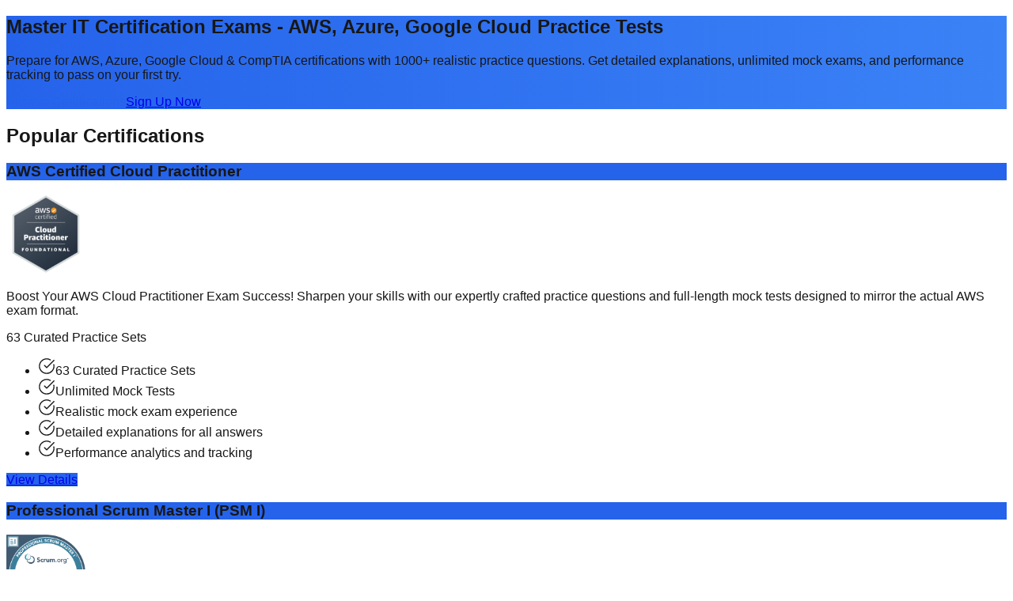

--- FILE ---
content_type: text/html; charset=utf-8
request_url: https://itsstudytime.com/
body_size: 13674
content:
<!DOCTYPE html><html lang="en"><head><meta charSet="utf-8"/><meta name="viewport" content="width=device-width, initial-scale=1"/><link rel="preload" href="/_next/static/media/4cf2300e9c8272f7-s.p.woff2" as="font" crossorigin="" type="font/woff2"/><link rel="preload" href="/_next/static/media/93f479601ee12b01-s.p.woff2" as="font" crossorigin="" type="font/woff2"/><link rel="stylesheet" href="/_next/static/css/de70bee13400563f.css" data-precedence="next"/><link rel="stylesheet" href="/_next/static/css/025601cbd5db2f59.css" data-precedence="next"/><link rel="preload" as="script" fetchPriority="low" href="/_next/static/chunks/webpack-e71d66f8e600732b.js"/><script src="/_next/static/chunks/4bd1b696-100b9d70ed4e49c1.js" async=""></script><script src="/_next/static/chunks/1255-642c76f13c20a3ec.js" async=""></script><script src="/_next/static/chunks/main-app-239f982e0d847ac4.js" async=""></script><script src="/_next/static/chunks/c16f53c3-409df1246fc2628c.js" async=""></script><script src="/_next/static/chunks/2619-04bc32f026a0d946.js" async=""></script><script src="/_next/static/chunks/5125-7361cdf954789417.js" async=""></script><script src="/_next/static/chunks/4274-6cdeaa0cce84c269.js" async=""></script><script src="/_next/static/chunks/8693-a672c8465bf25d6e.js" async=""></script><script src="/_next/static/chunks/5882-d5f797f7595dad9c.js" async=""></script><script src="/_next/static/chunks/2399-5a5bfe9ae44690bc.js" async=""></script><script src="/_next/static/chunks/3174-b9e2e9ed1864d7b2.js" async=""></script><script src="/_next/static/chunks/app/page-4642b961d5a44d70.js" async=""></script><script src="/_next/static/chunks/338-62008cee5f2485c5.js" async=""></script><script src="/_next/static/chunks/4653-4fff1fa1270e9b99.js" async=""></script><script src="/_next/static/chunks/app/layout-52f9f12774413605.js" async=""></script><script src="/_next/static/chunks/app/not-found-ae419a7b7bb1d920.js" async=""></script><link rel="preload" href="https://www.googletagmanager.com/gtag/js?id=G-KTXW9RPHSF" as="script"/><link rel="preload" href="https://checkout.razorpay.com/v1/checkout.js" as="script"/><meta name="next-size-adjust" content=""/><link rel="icon" href="/logo-ist.svg"/><title>It&#x27;s Study Time - Certification Practice Exams &amp; Mock Tests</title><meta name="description" content="Ace your IT certification exams with our comprehensive practice tests. 1000+ questions for AWS, Azure, Google Cloud, CompTIA, and more. Realistic exam simulations with detailed explanations."/><meta name="author" content="It&#x27;s Study Time"/><link rel="manifest" href="/manifest.json"/><meta name="keywords" content="certification practice exams,IT certification practice tests,AWS certification practice,Azure certification exam,Google Cloud certification,CompTIA practice tests,certification exam preparation,mock certification exams,IT exam simulator,certification study materials,practice exam questions,certification training,exam preparation platform,IT certification study,online practice exams"/><meta name="creator" content="It&#x27;s Study Time"/><meta name="publisher" content="It&#x27;s Study Time"/><meta name="robots" content="index, follow"/><meta name="googlebot" content="index, follow, max-video-preview:-1, max-image-preview:large, max-snippet:-1"/><meta name="category" content="education"/><link rel="canonical" href="https://itsstudytime.com"/><meta name="format-detection" content="telephone=no, address=no, email=no"/><meta property="og:title" content="It&#x27;s Study Time - Master Your IT Certifications"/><meta property="og:description" content="Practice with realistic certification exams. Comprehensive question banks for AWS, Azure, Google Cloud, CompTIA &amp; more. Pass your certification on the first try!"/><meta property="og:url" content="https://itsstudytime.com"/><meta property="og:site_name" content="It&#x27;s Study Time"/><meta property="og:locale" content="en_US"/><meta property="og:image" content="https://itsstudytime.com/og-home.jpg"/><meta property="og:image:width" content="1200"/><meta property="og:image:height" content="630"/><meta property="og:image:alt" content="It&#x27;s Study Time - Certification Practice Platform"/><meta property="og:image:type" content="image/jpeg"/><meta property="og:type" content="website"/><meta name="twitter:card" content="summary_large_image"/><meta name="twitter:site" content="@itsstudytime"/><meta name="twitter:creator" content="@itsstudytime"/><meta name="twitter:title" content="It&#x27;s Study Time - Certification Practice Exams"/><meta name="twitter:description" content="Master IT certifications with realistic practice exams. AWS, Azure, Google Cloud, CompTIA &amp; more. Detailed explanations &amp; performance analytics."/><meta name="twitter:image" content="https://itsstudytime.com/og-home.jpg"/><link rel="icon" href="/favicon.ico" type="image/x-icon" sizes="16x16"/><link rel="icon" href="/logo-ist.svg"/><link rel="apple-touch-icon" href="/logo-ist.svg"/><script src="/_next/static/chunks/polyfills-42372ed130431b0a.js" noModule=""></script></head><body class="__variable_188709 __variable_9a8899 antialiased bg-gray-50 dark:bg-gray-950 text-gray-900 dark:text-gray-100"><div hidden=""><!--$--><!--/$--></div><script>(self.__next_s=self.__next_s||[]).push([0,{"type":"application/ld+json","children":"{\"@context\":\"https://schema.org\",\"@type\":\"EducationalOrganization\",\"name\":\"It's Study Time\",\"url\":\"https://itsstudytime.com\",\"logo\":\"https://itsstudytime.com/logo-ist.svg\",\"description\":\"Leading platform for IT certification exam preparation with comprehensive practice tests and study materials.\",\"sameAs\":[\"https://www.linkedin.com/company/its-study-time/\"],\"contactPoint\":{\"@type\":\"ContactPoint\",\"contactType\":\"Customer Support\",\"email\":\"support@itsstudytime.com\",\"availableLanguage\":[\"English\"]}}","id":"organization-schema"}])</script><script>(self.__next_s=self.__next_s||[]).push([0,{"type":"application/ld+json","children":"{\"@context\":\"https://schema.org\",\"@type\":\"WebSite\",\"name\":\"It's Study Time\",\"url\":\"https://itsstudytime.com\",\"description\":\"Comprehensive IT certification practice exams and study materials\",\"publisher\":{\"@type\":\"Organization\",\"name\":\"It's Study Time\",\"logo\":{\"@type\":\"ImageObject\",\"url\":\"https://itsstudytime.com/logo-ist.svg\"}},\"potentialAction\":{\"@type\":\"SearchAction\",\"target\":{\"@type\":\"EntryPoint\",\"urlTemplate\":\"https://itsstudytime.com/certifications?search={search_term_string}\"},\"query-input\":\"required name=search_term_string\"}}","id":"website-schema"}])</script><script>(self.__next_s=self.__next_s||[]).push([0,{"type":"application/ld+json","children":"{\"@context\":\"https://schema.org\",\"@type\":\"BreadcrumbList\",\"itemListElement\":[{\"@type\":\"ListItem\",\"position\":1,\"name\":\"Home\",\"item\":\"https://itsstudytime.com\"}]}","id":"breadcrumb-schema"}])</script><script>(self.__next_s=self.__next_s||[]).push([0,{"type":"application/ld+json","children":"{\"@context\":\"https://schema.org\",\"@type\":\"ItemList\",\"name\":\"Featured IT Certifications\",\"description\":\"Popular certification practice exams\",\"itemListElement\":[{\"@type\":\"ListItem\",\"position\":1,\"item\":{\"@type\":\"Course\",\"name\":\"AWS Certified Cloud Practitioner\",\"description\":\"Boost Your AWS Cloud Practitioner Exam Success!\\nSharpen your skills with our expertly crafted practice questions and full-length mock tests designed to mirror the actual AWS exam format.\",\"provider\":{\"@type\":\"Organization\",\"name\":\"It's Study Time\",\"url\":\"https://itsstudytime.com\"},\"url\":\"https://itsstudytime.com/certifications/1\",\"image\":\"https://itsstudytime.com/cert/aws-cpf.png\",\"offers\":{\"@type\":\"Offer\",\"price\":\"9.99\",\"priceCurrency\":\"USD\",\"availability\":\"https://schema.org/InStock\",\"url\":\"https://itsstudytime.com/certifications/1\"},\"educationalLevel\":\"Professional\",\"coursePrerequisites\":\"None\"}},{\"@type\":\"ListItem\",\"position\":2,\"item\":{\"@type\":\"Course\",\"name\":\"Professional Scrum Master I (PSM I) \",\"description\":\"Practice for the Professional Scrum Master™ I (PSM I) exam with realistic mock tests designed to strengthen your understanding of Scrum principles, roles, events, and artifacts. Ideal for anyone aiming to earn Scrum.org certification with confidence.\",\"provider\":{\"@type\":\"Organization\",\"name\":\"It's Study Time\",\"url\":\"https://itsstudytime.com\"},\"url\":\"https://itsstudytime.com/certifications/8\",\"image\":\"https://itsstudytime.com/cert/psm1.png\",\"offers\":{\"@type\":\"Offer\",\"price\":\"9.99\",\"priceCurrency\":\"USD\",\"availability\":\"https://schema.org/InStock\",\"url\":\"https://itsstudytime.com/certifications/8\"},\"educationalLevel\":\"Professional\",\"coursePrerequisites\":\"None\"}},{\"@type\":\"ListItem\",\"position\":3,\"item\":{\"@type\":\"Course\",\"name\":\"PMP - Project Management Professional\",\"description\":\"Master the PMP Certification Exam! Strengthen your project management skills with expert-crafted practice questions and realistic mock tests that align with the latest PMI exam pattern and domains.\",\"provider\":{\"@type\":\"Organization\",\"name\":\"It's Study Time\",\"url\":\"https://itsstudytime.com\"},\"url\":\"https://itsstudytime.com/certifications/15\",\"image\":\"https://itsstudytime.com/cert/pmp.jpg\",\"offers\":{\"@type\":\"Offer\",\"price\":\"9.99\",\"priceCurrency\":\"USD\",\"availability\":\"https://schema.org/InStock\",\"url\":\"https://itsstudytime.com/certifications/15\"},\"educationalLevel\":\"Professional\",\"coursePrerequisites\":\"None\"}},{\"@type\":\"ListItem\",\"position\":4,\"item\":{\"@type\":\"Course\",\"name\":\"ISC2 : CC - Certified in Cybersecurity\",\"description\":\"Prepare for the ISC2: CC – Certified in Cybersecurity exam with our expertly designed mock tests and practice sets. Build a strong foundation in cybersecurity concepts and boost your confidence to pass on your first attempt.\",\"provider\":{\"@type\":\"Organization\",\"name\":\"It's Study Time\",\"url\":\"https://itsstudytime.com\"},\"url\":\"https://itsstudytime.com/certifications/17\",\"image\":\"https://itsstudytime.com/cert/isc2-cc.png\",\"offers\":{\"@type\":\"Offer\",\"price\":\"9.99\",\"priceCurrency\":\"USD\",\"availability\":\"https://schema.org/InStock\",\"url\":\"https://itsstudytime.com/certifications/17\"},\"educationalLevel\":\"Professional\",\"coursePrerequisites\":\"None\"}},{\"@type\":\"ListItem\",\"position\":5,\"item\":{\"@type\":\"Course\",\"name\":\"CompTIA A+ (220-1101) Core 1\",\"description\":\"Ace the CompTIA A+ (220-1101) Core 1 exam with our targeted practice tests and mock exams. Cover key topics like hardware, networking, mobile devices, and troubleshooting to build the skills needed for entry-level IT roles.\",\"provider\":{\"@type\":\"Organization\",\"name\":\"It's Study Time\",\"url\":\"https://itsstudytime.com\"},\"url\":\"https://itsstudytime.com/certifications/18\",\"image\":\"https://itsstudytime.com/cert/compTIA-A1.png\",\"offers\":{\"@type\":\"Offer\",\"price\":\"9.99\",\"priceCurrency\":\"USD\",\"availability\":\"https://schema.org/InStock\",\"url\":\"https://itsstudytime.com/certifications/18\"},\"educationalLevel\":\"Professional\",\"coursePrerequisites\":\"None\"}},{\"@type\":\"ListItem\",\"position\":6,\"item\":{\"@type\":\"Course\",\"name\":\"Salesforce Certified Administrator \",\"description\":\"Prepare with confidence for the Salesforce Certified Administrator exam using our expertly crafted practice and mock test sets. This course covers all key areas, including configuration, automation, user management, data security, and reporting. Test your knowledge with real exam-style questions, detailed explanations, and performance tracking to boost your readiness and pass with ease.\",\"provider\":{\"@type\":\"Organization\",\"name\":\"It's Study Time\",\"url\":\"https://itsstudytime.com\"},\"url\":\"https://itsstudytime.com/certifications/21\",\"image\":\"https://itsstudytime.com/cert/sf-admin.png\",\"offers\":{\"@type\":\"Offer\",\"price\":\"9.99\",\"priceCurrency\":\"USD\",\"availability\":\"https://schema.org/InStock\",\"url\":\"https://itsstudytime.com/certifications/21\"},\"educationalLevel\":\"Professional\",\"coursePrerequisites\":\"None\"}}]}","id":"product-schema"}])</script><script>(self.__next_s=self.__next_s||[]).push([0,{"type":"application/ld+json","children":"{\"@context\":\"https://schema.org\",\"@type\":\"FAQPage\",\"mainEntity\":[{\"@type\":\"Question\",\"name\":\"What certifications can I practice for?\",\"acceptedAnswer\":{\"@type\":\"Answer\",\"text\":\"We offer practice exams for major IT certifications including AWS (Solutions Architect, Developer, SysOps), Azure (Administrator, Developer, Solutions Architect), Google Cloud, CompTIA (A+, Network+, Security+), and many more.\"}},{\"@type\":\"Question\",\"name\":\"How realistic are the practice exams?\",\"acceptedAnswer\":{\"@type\":\"Answer\",\"text\":\"Our practice exams closely simulate the actual certification exams with similar question formats, difficulty levels, and time constraints. We continuously update our question banks to reflect the latest exam patterns.\"}},{\"@type\":\"Question\",\"name\":\"Do you provide detailed explanations for answers?\",\"acceptedAnswer\":{\"@type\":\"Answer\",\"text\":\"Yes, every question includes comprehensive explanations for correct and incorrect answers, helping you understand the concepts and learn from mistakes.\"}},{\"@type\":\"Question\",\"name\":\"Can I track my performance?\",\"acceptedAnswer\":{\"@type\":\"Answer\",\"text\":\"Absolutely! Our platform provides detailed performance analytics, including score trends, weak areas, and improvement suggestions to help you prepare effectively.\"}}]}","id":"faq-schema"}])</script><div class="flex flex-col min-h-screen"><div class="w-full banner-placeholder banner-after-header" style="min-height:0px" aria-hidden="true"></div><main class="flex-grow container mx-auto"><section class="relative overflow-hidden bg-theme-primary py-12 md:py-24 bg-gradient-to-r from-theme-primary to-theme-accent md:rounded-bl-xl md:rounded-br-xl text-white mt-1" aria-label="Hero section"><div class="absolute top-0 left-0 w-full h-full"><div class="absolute -top-16 -left-16 w-48 h-48 bg-white/10 rounded-full"></div><div class="absolute -bottom-8 -right-12 w-36 h-36 bg-white/15 rounded-full"></div><div class="absolute top-1/3 left-1/5 w-24 h-24 bg-white/5 rounded-full"></div><div class="absolute top-2/3 right-1/4 w-32 h-32 bg-white/8 rounded-full"></div><div class="absolute top-1/4 right-1/6 w-16 h-16 bg-white/12 rounded-full"></div></div><div class="container mx-auto px-6 text-center relative z-10"><h1 class="text-4xl md:text-6xl font-bold mb-6">Master IT Certification Exams - AWS, Azure, Google Cloud Practice Tests</h1><p class="text-xl md:text-2xl mb-8 max-w-3xl mx-auto">Prepare for AWS, Azure, Google Cloud &amp; CompTIA certifications with 1000+ realistic practice questions. Get detailed explanations, unlimited mock exams, and performance tracking to pass on your first try.</p><div class="flex flex-wrap justify-center gap-4"><a class="bg-white text-theme-primary hover:bg-gray-100 px-8 py-3 rounded-full font-semibold text-lg transition-colors" href="/certifications">Browse Certifications</a><a class="bg-transparent border-2 border-white hover:bg-white hover:text-theme-primary px-8 py-3 rounded-full font-semibold text-lg transition-colors" href="/auth/register">Sign Up Now</a></div></div></section><section class="py-16" aria-labelledby="featured-certifications-heading"><div class="container mx-auto px-3"><h2 id="featured-certifications-heading" class="text-3xl font-bold mb-12 text-center">Popular Certifications</h2><div class="grid grid-cols-1 md:grid-cols-2 lg:grid-cols-3 gap-8"><article class="bg-white dark:bg-gray-800 rounded-lg shadow-md overflow-hidden transition-transform hover:scale-105"><div class="relative overflow-hidden bg-theme-primary text-white p-4"><div class="absolute top-0 left-0 w-full h-full"><div class="absolute -top-4 -left-4 w-12 h-12 bg-white/10 rounded-full"></div><div class="absolute -bottom-2 -right-3 w-8 h-8 bg-white/15 rounded-full"></div><div class="absolute top-1/2 right-1/4 w-6 h-6 bg-white/8 rounded-full"></div></div><h3 class="text-base font-bold mb-2 relative z-10">AWS Certified Cloud Practitioner</h3></div><div class="p-6"><div class="flex mb-4"><img alt="AWS Certified Cloud Practitioner certification logo - Practice exam preparation" loading="lazy" width="100" height="100" decoding="async" data-nimg="1" class="w-25 h-25 border-theme-primary" style="color:transparent" src="/cert/aws-cpf.png"/><p class="text-gray-600 dark:text-gray-300 mb-4 line-clamp-7 ml-4">Boost Your AWS Cloud Practitioner Exam Success!
Sharpen your skills with our expertly crafted practice questions and full-length mock tests designed to mirror the actual AWS exam format.</p></div><div class="flex flex-wrap gap-3 text-sm text-gray-700 dark:text-gray-300 mb-3"><span class="bg-blue-100 text-blue-700 px-3 py-1 rounded-full">63 Curated Practice Sets</span></div><ul class="space-y-2"><li class="flex items-start"><svg xmlns="http://www.w3.org/2000/svg" width="22" height="22" viewBox="0 0 24 24" fill="none" stroke="currentColor" stroke-width="1.5" stroke-linecap="round" stroke-linejoin="round" class="lucide lucide-circle-check-big" aria-hidden="true"><path d="M21.801 10A10 10 0 1 1 17 3.335"></path><path d="m9 11 3 3L22 4"></path></svg><span class="text-gray-700 dark:text-gray-300 ml-2">63 Curated Practice Sets</span></li><li class="flex items-start"><svg xmlns="http://www.w3.org/2000/svg" width="22" height="22" viewBox="0 0 24 24" fill="none" stroke="currentColor" stroke-width="1.5" stroke-linecap="round" stroke-linejoin="round" class="lucide lucide-circle-check-big" aria-hidden="true"><path d="M21.801 10A10 10 0 1 1 17 3.335"></path><path d="m9 11 3 3L22 4"></path></svg><span class="text-gray-700 dark:text-gray-300 ml-2">Unlimited Mock Tests</span></li><li class="flex items-start"><svg xmlns="http://www.w3.org/2000/svg" width="22" height="22" viewBox="0 0 24 24" fill="none" stroke="currentColor" stroke-width="1.5" stroke-linecap="round" stroke-linejoin="round" class="lucide lucide-circle-check-big" aria-hidden="true"><path d="M21.801 10A10 10 0 1 1 17 3.335"></path><path d="m9 11 3 3L22 4"></path></svg><span class="text-gray-700 dark:text-gray-300 ml-2">Realistic mock exam experience</span></li><li class="flex items-start"><svg xmlns="http://www.w3.org/2000/svg" width="22" height="22" viewBox="0 0 24 24" fill="none" stroke="currentColor" stroke-width="1.5" stroke-linecap="round" stroke-linejoin="round" class="lucide lucide-circle-check-big" aria-hidden="true"><path d="M21.801 10A10 10 0 1 1 17 3.335"></path><path d="m9 11 3 3L22 4"></path></svg><span class="text-gray-700 dark:text-gray-300 ml-2">Detailed explanations for all answers</span></li><li class="flex items-start"><svg xmlns="http://www.w3.org/2000/svg" width="22" height="22" viewBox="0 0 24 24" fill="none" stroke="currentColor" stroke-width="1.5" stroke-linecap="round" stroke-linejoin="round" class="lucide lucide-circle-check-big" aria-hidden="true"><path d="M21.801 10A10 10 0 1 1 17 3.335"></path><path d="m9 11 3 3L22 4"></path></svg><span class="text-gray-700 dark:text-gray-300  ml-2">Performance analytics and tracking</span></li></ul><div class="flex items-center justify-between"><span class="font-bold text-lg text-theme-primary"><div class="animate-pulse "><div class="h-6 bg-gray-200 dark:bg-gray-700 rounded w-20"></div></div></span><a class="bg-theme-primary hover:bg-theme-accent text-white px-4 py-2 rounded font-medium transition-colors" href="/certifications/1">View Details</a></div></div></article><article class="bg-white dark:bg-gray-800 rounded-lg shadow-md overflow-hidden transition-transform hover:scale-105"><div class="relative overflow-hidden bg-theme-primary text-white p-4"><div class="absolute top-0 left-0 w-full h-full"><div class="absolute -top-4 -left-4 w-12 h-12 bg-white/10 rounded-full"></div><div class="absolute -bottom-2 -right-3 w-8 h-8 bg-white/15 rounded-full"></div><div class="absolute top-1/2 right-1/4 w-6 h-6 bg-white/8 rounded-full"></div></div><h3 class="text-base font-bold mb-2 relative z-10">Professional Scrum Master I (PSM I) </h3></div><div class="p-6"><div class="flex mb-4"><img alt="Professional Scrum Master I (PSM I)  certification logo - Practice exam preparation" loading="lazy" width="100" height="100" decoding="async" data-nimg="1" class="w-25 h-25 border-theme-primary" style="color:transparent" src="/cert/psm1.png"/><p class="text-gray-600 dark:text-gray-300 mb-4 line-clamp-7 ml-4">Practice for the Professional Scrum Master™ I (PSM I) exam with realistic mock tests designed to strengthen your understanding of Scrum principles, roles, events, and artifacts. Ideal for anyone aiming to earn Scrum.org certification with confidence.</p></div><div class="flex flex-wrap gap-3 text-sm text-gray-700 dark:text-gray-300 mb-3"><span class="bg-blue-100 text-blue-700 px-3 py-1 rounded-full">60 Curated Practice Sets</span></div><ul class="space-y-2"><li class="flex items-start"><svg xmlns="http://www.w3.org/2000/svg" width="22" height="22" viewBox="0 0 24 24" fill="none" stroke="currentColor" stroke-width="1.5" stroke-linecap="round" stroke-linejoin="round" class="lucide lucide-circle-check-big" aria-hidden="true"><path d="M21.801 10A10 10 0 1 1 17 3.335"></path><path d="m9 11 3 3L22 4"></path></svg><span class="text-gray-700 dark:text-gray-300 ml-2">60 Curated Practice Sets</span></li><li class="flex items-start"><svg xmlns="http://www.w3.org/2000/svg" width="22" height="22" viewBox="0 0 24 24" fill="none" stroke="currentColor" stroke-width="1.5" stroke-linecap="round" stroke-linejoin="round" class="lucide lucide-circle-check-big" aria-hidden="true"><path d="M21.801 10A10 10 0 1 1 17 3.335"></path><path d="m9 11 3 3L22 4"></path></svg><span class="text-gray-700 dark:text-gray-300 ml-2">Unlimited Mock Tests</span></li><li class="flex items-start"><svg xmlns="http://www.w3.org/2000/svg" width="22" height="22" viewBox="0 0 24 24" fill="none" stroke="currentColor" stroke-width="1.5" stroke-linecap="round" stroke-linejoin="round" class="lucide lucide-circle-check-big" aria-hidden="true"><path d="M21.801 10A10 10 0 1 1 17 3.335"></path><path d="m9 11 3 3L22 4"></path></svg><span class="text-gray-700 dark:text-gray-300 ml-2">Realistic mock exam experience</span></li><li class="flex items-start"><svg xmlns="http://www.w3.org/2000/svg" width="22" height="22" viewBox="0 0 24 24" fill="none" stroke="currentColor" stroke-width="1.5" stroke-linecap="round" stroke-linejoin="round" class="lucide lucide-circle-check-big" aria-hidden="true"><path d="M21.801 10A10 10 0 1 1 17 3.335"></path><path d="m9 11 3 3L22 4"></path></svg><span class="text-gray-700 dark:text-gray-300 ml-2">Detailed explanations for all answers</span></li><li class="flex items-start"><svg xmlns="http://www.w3.org/2000/svg" width="22" height="22" viewBox="0 0 24 24" fill="none" stroke="currentColor" stroke-width="1.5" stroke-linecap="round" stroke-linejoin="round" class="lucide lucide-circle-check-big" aria-hidden="true"><path d="M21.801 10A10 10 0 1 1 17 3.335"></path><path d="m9 11 3 3L22 4"></path></svg><span class="text-gray-700 dark:text-gray-300  ml-2">Performance analytics and tracking</span></li></ul><div class="flex items-center justify-between"><span class="font-bold text-lg text-theme-primary"><div class="animate-pulse "><div class="h-6 bg-gray-200 dark:bg-gray-700 rounded w-20"></div></div></span><a class="bg-theme-primary hover:bg-theme-accent text-white px-4 py-2 rounded font-medium transition-colors" href="/certifications/8">View Details</a></div></div></article><article class="bg-white dark:bg-gray-800 rounded-lg shadow-md overflow-hidden transition-transform hover:scale-105"><div class="relative overflow-hidden bg-theme-primary text-white p-4"><div class="absolute top-0 left-0 w-full h-full"><div class="absolute -top-4 -left-4 w-12 h-12 bg-white/10 rounded-full"></div><div class="absolute -bottom-2 -right-3 w-8 h-8 bg-white/15 rounded-full"></div><div class="absolute top-1/2 right-1/4 w-6 h-6 bg-white/8 rounded-full"></div></div><h3 class="text-base font-bold mb-2 relative z-10">PMP - Project Management Professional</h3></div><div class="p-6"><div class="flex mb-4"><img alt="PMP - Project Management Professional certification logo - Practice exam preparation" loading="lazy" width="100" height="100" decoding="async" data-nimg="1" class="w-25 h-25 border-theme-primary" style="color:transparent" src="/cert/pmp.jpg"/><p class="text-gray-600 dark:text-gray-300 mb-4 line-clamp-7 ml-4">Master the PMP Certification Exam! Strengthen your project management skills with expert-crafted practice questions and realistic mock tests that align with the latest PMI exam pattern and domains.</p></div><div class="flex flex-wrap gap-3 text-sm text-gray-700 dark:text-gray-300 mb-3"><span class="bg-blue-100 text-blue-700 px-3 py-1 rounded-full">82 Curated Practice Sets</span></div><ul class="space-y-2"><li class="flex items-start"><svg xmlns="http://www.w3.org/2000/svg" width="22" height="22" viewBox="0 0 24 24" fill="none" stroke="currentColor" stroke-width="1.5" stroke-linecap="round" stroke-linejoin="round" class="lucide lucide-circle-check-big" aria-hidden="true"><path d="M21.801 10A10 10 0 1 1 17 3.335"></path><path d="m9 11 3 3L22 4"></path></svg><span class="text-gray-700 dark:text-gray-300 ml-2">82 Curated Practice Sets</span></li><li class="flex items-start"><svg xmlns="http://www.w3.org/2000/svg" width="22" height="22" viewBox="0 0 24 24" fill="none" stroke="currentColor" stroke-width="1.5" stroke-linecap="round" stroke-linejoin="round" class="lucide lucide-circle-check-big" aria-hidden="true"><path d="M21.801 10A10 10 0 1 1 17 3.335"></path><path d="m9 11 3 3L22 4"></path></svg><span class="text-gray-700 dark:text-gray-300 ml-2">Unlimited Mock Tests</span></li><li class="flex items-start"><svg xmlns="http://www.w3.org/2000/svg" width="22" height="22" viewBox="0 0 24 24" fill="none" stroke="currentColor" stroke-width="1.5" stroke-linecap="round" stroke-linejoin="round" class="lucide lucide-circle-check-big" aria-hidden="true"><path d="M21.801 10A10 10 0 1 1 17 3.335"></path><path d="m9 11 3 3L22 4"></path></svg><span class="text-gray-700 dark:text-gray-300 ml-2">Realistic mock exam experience</span></li><li class="flex items-start"><svg xmlns="http://www.w3.org/2000/svg" width="22" height="22" viewBox="0 0 24 24" fill="none" stroke="currentColor" stroke-width="1.5" stroke-linecap="round" stroke-linejoin="round" class="lucide lucide-circle-check-big" aria-hidden="true"><path d="M21.801 10A10 10 0 1 1 17 3.335"></path><path d="m9 11 3 3L22 4"></path></svg><span class="text-gray-700 dark:text-gray-300 ml-2">Detailed explanations for all answers</span></li><li class="flex items-start"><svg xmlns="http://www.w3.org/2000/svg" width="22" height="22" viewBox="0 0 24 24" fill="none" stroke="currentColor" stroke-width="1.5" stroke-linecap="round" stroke-linejoin="round" class="lucide lucide-circle-check-big" aria-hidden="true"><path d="M21.801 10A10 10 0 1 1 17 3.335"></path><path d="m9 11 3 3L22 4"></path></svg><span class="text-gray-700 dark:text-gray-300  ml-2">Performance analytics and tracking</span></li></ul><div class="flex items-center justify-between"><span class="font-bold text-lg text-theme-primary"><div class="animate-pulse "><div class="h-6 bg-gray-200 dark:bg-gray-700 rounded w-20"></div></div></span><a class="bg-theme-primary hover:bg-theme-accent text-white px-4 py-2 rounded font-medium transition-colors" href="/certifications/15">View Details</a></div></div></article><article class="bg-white dark:bg-gray-800 rounded-lg shadow-md overflow-hidden transition-transform hover:scale-105"><div class="relative overflow-hidden bg-theme-primary text-white p-4"><div class="absolute top-0 left-0 w-full h-full"><div class="absolute -top-4 -left-4 w-12 h-12 bg-white/10 rounded-full"></div><div class="absolute -bottom-2 -right-3 w-8 h-8 bg-white/15 rounded-full"></div><div class="absolute top-1/2 right-1/4 w-6 h-6 bg-white/8 rounded-full"></div></div><h3 class="text-base font-bold mb-2 relative z-10">ISC2 : CC - Certified in Cybersecurity</h3></div><div class="p-6"><div class="flex mb-4"><img alt="ISC2 : CC - Certified in Cybersecurity certification logo - Practice exam preparation" loading="lazy" width="100" height="100" decoding="async" data-nimg="1" class="w-25 h-25 border-theme-primary" style="color:transparent" src="/cert/isc2-cc.png"/><p class="text-gray-600 dark:text-gray-300 mb-4 line-clamp-7 ml-4">Prepare for the ISC2: CC – Certified in Cybersecurity exam with our expertly designed mock tests and practice sets. Build a strong foundation in cybersecurity concepts and boost your confidence to pass on your first attempt.</p></div><div class="flex flex-wrap gap-3 text-sm text-gray-700 dark:text-gray-300 mb-3"><span class="bg-blue-100 text-blue-700 px-3 py-1 rounded-full">57 Curated Practice Sets</span></div><ul class="space-y-2"><li class="flex items-start"><svg xmlns="http://www.w3.org/2000/svg" width="22" height="22" viewBox="0 0 24 24" fill="none" stroke="currentColor" stroke-width="1.5" stroke-linecap="round" stroke-linejoin="round" class="lucide lucide-circle-check-big" aria-hidden="true"><path d="M21.801 10A10 10 0 1 1 17 3.335"></path><path d="m9 11 3 3L22 4"></path></svg><span class="text-gray-700 dark:text-gray-300 ml-2">57 Curated Practice Sets</span></li><li class="flex items-start"><svg xmlns="http://www.w3.org/2000/svg" width="22" height="22" viewBox="0 0 24 24" fill="none" stroke="currentColor" stroke-width="1.5" stroke-linecap="round" stroke-linejoin="round" class="lucide lucide-circle-check-big" aria-hidden="true"><path d="M21.801 10A10 10 0 1 1 17 3.335"></path><path d="m9 11 3 3L22 4"></path></svg><span class="text-gray-700 dark:text-gray-300 ml-2">Unlimited Mock Tests</span></li><li class="flex items-start"><svg xmlns="http://www.w3.org/2000/svg" width="22" height="22" viewBox="0 0 24 24" fill="none" stroke="currentColor" stroke-width="1.5" stroke-linecap="round" stroke-linejoin="round" class="lucide lucide-circle-check-big" aria-hidden="true"><path d="M21.801 10A10 10 0 1 1 17 3.335"></path><path d="m9 11 3 3L22 4"></path></svg><span class="text-gray-700 dark:text-gray-300 ml-2">Realistic mock exam experience</span></li><li class="flex items-start"><svg xmlns="http://www.w3.org/2000/svg" width="22" height="22" viewBox="0 0 24 24" fill="none" stroke="currentColor" stroke-width="1.5" stroke-linecap="round" stroke-linejoin="round" class="lucide lucide-circle-check-big" aria-hidden="true"><path d="M21.801 10A10 10 0 1 1 17 3.335"></path><path d="m9 11 3 3L22 4"></path></svg><span class="text-gray-700 dark:text-gray-300 ml-2">Detailed explanations for all answers</span></li><li class="flex items-start"><svg xmlns="http://www.w3.org/2000/svg" width="22" height="22" viewBox="0 0 24 24" fill="none" stroke="currentColor" stroke-width="1.5" stroke-linecap="round" stroke-linejoin="round" class="lucide lucide-circle-check-big" aria-hidden="true"><path d="M21.801 10A10 10 0 1 1 17 3.335"></path><path d="m9 11 3 3L22 4"></path></svg><span class="text-gray-700 dark:text-gray-300  ml-2">Performance analytics and tracking</span></li></ul><div class="flex items-center justify-between"><span class="font-bold text-lg text-theme-primary"><div class="animate-pulse "><div class="h-6 bg-gray-200 dark:bg-gray-700 rounded w-20"></div></div></span><a class="bg-theme-primary hover:bg-theme-accent text-white px-4 py-2 rounded font-medium transition-colors" href="/certifications/17">View Details</a></div></div></article><article class="bg-white dark:bg-gray-800 rounded-lg shadow-md overflow-hidden transition-transform hover:scale-105"><div class="relative overflow-hidden bg-theme-primary text-white p-4"><div class="absolute top-0 left-0 w-full h-full"><div class="absolute -top-4 -left-4 w-12 h-12 bg-white/10 rounded-full"></div><div class="absolute -bottom-2 -right-3 w-8 h-8 bg-white/15 rounded-full"></div><div class="absolute top-1/2 right-1/4 w-6 h-6 bg-white/8 rounded-full"></div></div><h3 class="text-base font-bold mb-2 relative z-10">CompTIA A+ (220-1101) Core 1</h3></div><div class="p-6"><div class="flex mb-4"><img alt="CompTIA A+ (220-1101) Core 1 certification logo - Practice exam preparation" loading="lazy" width="100" height="100" decoding="async" data-nimg="1" class="w-25 h-25 border-theme-primary" style="color:transparent" src="/cert/compTIA-A1.png"/><p class="text-gray-600 dark:text-gray-300 mb-4 line-clamp-7 ml-4">Ace the CompTIA A+ (220-1101) Core 1 exam with our targeted practice tests and mock exams. Cover key topics like hardware, networking, mobile devices, and troubleshooting to build the skills needed for entry-level IT roles.</p></div><div class="flex flex-wrap gap-3 text-sm text-gray-700 dark:text-gray-300 mb-3"><span class="bg-blue-100 text-blue-700 px-3 py-1 rounded-full">40 Curated Practice Sets</span></div><ul class="space-y-2"><li class="flex items-start"><svg xmlns="http://www.w3.org/2000/svg" width="22" height="22" viewBox="0 0 24 24" fill="none" stroke="currentColor" stroke-width="1.5" stroke-linecap="round" stroke-linejoin="round" class="lucide lucide-circle-check-big" aria-hidden="true"><path d="M21.801 10A10 10 0 1 1 17 3.335"></path><path d="m9 11 3 3L22 4"></path></svg><span class="text-gray-700 dark:text-gray-300 ml-2">40 Curated Practice Sets</span></li><li class="flex items-start"><svg xmlns="http://www.w3.org/2000/svg" width="22" height="22" viewBox="0 0 24 24" fill="none" stroke="currentColor" stroke-width="1.5" stroke-linecap="round" stroke-linejoin="round" class="lucide lucide-circle-check-big" aria-hidden="true"><path d="M21.801 10A10 10 0 1 1 17 3.335"></path><path d="m9 11 3 3L22 4"></path></svg><span class="text-gray-700 dark:text-gray-300 ml-2">Unlimited Mock Tests</span></li><li class="flex items-start"><svg xmlns="http://www.w3.org/2000/svg" width="22" height="22" viewBox="0 0 24 24" fill="none" stroke="currentColor" stroke-width="1.5" stroke-linecap="round" stroke-linejoin="round" class="lucide lucide-circle-check-big" aria-hidden="true"><path d="M21.801 10A10 10 0 1 1 17 3.335"></path><path d="m9 11 3 3L22 4"></path></svg><span class="text-gray-700 dark:text-gray-300 ml-2">Realistic mock exam experience</span></li><li class="flex items-start"><svg xmlns="http://www.w3.org/2000/svg" width="22" height="22" viewBox="0 0 24 24" fill="none" stroke="currentColor" stroke-width="1.5" stroke-linecap="round" stroke-linejoin="round" class="lucide lucide-circle-check-big" aria-hidden="true"><path d="M21.801 10A10 10 0 1 1 17 3.335"></path><path d="m9 11 3 3L22 4"></path></svg><span class="text-gray-700 dark:text-gray-300 ml-2">Detailed explanations for all answers</span></li><li class="flex items-start"><svg xmlns="http://www.w3.org/2000/svg" width="22" height="22" viewBox="0 0 24 24" fill="none" stroke="currentColor" stroke-width="1.5" stroke-linecap="round" stroke-linejoin="round" class="lucide lucide-circle-check-big" aria-hidden="true"><path d="M21.801 10A10 10 0 1 1 17 3.335"></path><path d="m9 11 3 3L22 4"></path></svg><span class="text-gray-700 dark:text-gray-300  ml-2">Performance analytics and tracking</span></li></ul><div class="flex items-center justify-between"><span class="font-bold text-lg text-theme-primary"><div class="animate-pulse "><div class="h-6 bg-gray-200 dark:bg-gray-700 rounded w-20"></div></div></span><a class="bg-theme-primary hover:bg-theme-accent text-white px-4 py-2 rounded font-medium transition-colors" href="/certifications/18">View Details</a></div></div></article><article class="bg-white dark:bg-gray-800 rounded-lg shadow-md overflow-hidden transition-transform hover:scale-105"><div class="relative overflow-hidden bg-theme-primary text-white p-4"><div class="absolute top-0 left-0 w-full h-full"><div class="absolute -top-4 -left-4 w-12 h-12 bg-white/10 rounded-full"></div><div class="absolute -bottom-2 -right-3 w-8 h-8 bg-white/15 rounded-full"></div><div class="absolute top-1/2 right-1/4 w-6 h-6 bg-white/8 rounded-full"></div></div><h3 class="text-base font-bold mb-2 relative z-10">Salesforce Certified Administrator </h3></div><div class="p-6"><div class="flex mb-4"><img alt="Salesforce Certified Administrator  certification logo - Practice exam preparation" loading="lazy" width="100" height="100" decoding="async" data-nimg="1" class="w-25 h-25 border-theme-primary" style="color:transparent" src="/cert/sf-admin.png"/><p class="text-gray-600 dark:text-gray-300 mb-4 line-clamp-7 ml-4">Prepare with confidence for the Salesforce Certified Administrator exam using our expertly crafted practice and mock test sets. This course covers all key areas, including configuration, automation, user management, data security, and reporting. Test your knowledge with real exam-style questions, detailed explanations, and performance tracking to boost your readiness and pass with ease.</p></div><div class="flex flex-wrap gap-3 text-sm text-gray-700 dark:text-gray-300 mb-3"><span class="bg-blue-100 text-blue-700 px-3 py-1 rounded-full">10 Curated Practice Sets</span></div><ul class="space-y-2"><li class="flex items-start"><svg xmlns="http://www.w3.org/2000/svg" width="22" height="22" viewBox="0 0 24 24" fill="none" stroke="currentColor" stroke-width="1.5" stroke-linecap="round" stroke-linejoin="round" class="lucide lucide-circle-check-big" aria-hidden="true"><path d="M21.801 10A10 10 0 1 1 17 3.335"></path><path d="m9 11 3 3L22 4"></path></svg><span class="text-gray-700 dark:text-gray-300 ml-2">10 Curated Practice Sets</span></li><li class="flex items-start"><svg xmlns="http://www.w3.org/2000/svg" width="22" height="22" viewBox="0 0 24 24" fill="none" stroke="currentColor" stroke-width="1.5" stroke-linecap="round" stroke-linejoin="round" class="lucide lucide-circle-check-big" aria-hidden="true"><path d="M21.801 10A10 10 0 1 1 17 3.335"></path><path d="m9 11 3 3L22 4"></path></svg><span class="text-gray-700 dark:text-gray-300 ml-2">Unlimited Mock Tests</span></li><li class="flex items-start"><svg xmlns="http://www.w3.org/2000/svg" width="22" height="22" viewBox="0 0 24 24" fill="none" stroke="currentColor" stroke-width="1.5" stroke-linecap="round" stroke-linejoin="round" class="lucide lucide-circle-check-big" aria-hidden="true"><path d="M21.801 10A10 10 0 1 1 17 3.335"></path><path d="m9 11 3 3L22 4"></path></svg><span class="text-gray-700 dark:text-gray-300 ml-2">Realistic mock exam experience</span></li><li class="flex items-start"><svg xmlns="http://www.w3.org/2000/svg" width="22" height="22" viewBox="0 0 24 24" fill="none" stroke="currentColor" stroke-width="1.5" stroke-linecap="round" stroke-linejoin="round" class="lucide lucide-circle-check-big" aria-hidden="true"><path d="M21.801 10A10 10 0 1 1 17 3.335"></path><path d="m9 11 3 3L22 4"></path></svg><span class="text-gray-700 dark:text-gray-300 ml-2">Detailed explanations for all answers</span></li><li class="flex items-start"><svg xmlns="http://www.w3.org/2000/svg" width="22" height="22" viewBox="0 0 24 24" fill="none" stroke="currentColor" stroke-width="1.5" stroke-linecap="round" stroke-linejoin="round" class="lucide lucide-circle-check-big" aria-hidden="true"><path d="M21.801 10A10 10 0 1 1 17 3.335"></path><path d="m9 11 3 3L22 4"></path></svg><span class="text-gray-700 dark:text-gray-300  ml-2">Performance analytics and tracking</span></li></ul><div class="flex items-center justify-between"><span class="font-bold text-lg text-theme-primary"><div class="animate-pulse "><div class="h-6 bg-gray-200 dark:bg-gray-700 rounded w-20"></div></div></span><a class="bg-theme-primary hover:bg-theme-accent text-white px-4 py-2 rounded font-medium transition-colors" href="/certifications/21">View Details</a></div></div></article></div><div class="mt-12 text-center"><a class="bg-theme-primary hover:bg-theme-accent text-white px-6 py-3 rounded-lg font-medium transition-colors" href="/certifications">View All Certifications</a></div></div></section><section class="py-16 bg-gray-100 dark:bg-gray-900 rounded-xl" aria-labelledby="features-heading"><div class="container mx-auto px-6"><h2 id="features-heading" class="text-3xl font-bold mb-12 text-center">Why Choose It&#x27;sStudyTime</h2><div class="grid grid-cols-1 md:grid-cols-3 gap-8"><div class="bg-white dark:bg-gray-800 p-6 rounded-lg shadow-md"><div class="w-12 h-12 bg-theme-light dark:bg-theme-dark rounded-full flex items-center justify-center mb-4"><svg class="w-6 h-6 text-theme-primary dark:text-theme-accent" fill="none" stroke="currentColor" viewBox="0 0 24 24" xmlns="http://www.w3.org/2000/svg"><path stroke-linecap="round" stroke-linejoin="round" stroke-width="2" d="M9 5H7a2 2 0 00-2 2v12a2 2 0 002 2h10a2 2 0 002-2V7a2 2 0 00-2-2h-2M9 5a2 2 0 002 2h2a2 2 0 002-2M9 5a2 2 0 012-2h2a2 2 0 012 2m-3 7h3m-3 4h3m-6-4h.01M9 16h.01"></path></svg></div><h3 class="text-xl font-bold mb-2">Realistic Practice</h3><p class="text-gray-600 dark:text-gray-300">Questions designed to match real AWS Solutions Architect, Azure Administrator, Google Cloud, and CompTIA certification exams in format, difficulty, and topics.</p></div><div class="bg-white dark:bg-gray-800 p-6 rounded-lg shadow-md"><div class="w-12 h-12 bg-theme-light dark:bg-theme-dark rounded-full flex items-center justify-center mb-4"><svg class="w-6 h-6 text-theme-primary dark:text-theme-accent" fill="none" stroke="currentColor" viewBox="0 0 24 24" xmlns="http://www.w3.org/2000/svg"><path stroke-linecap="round" stroke-linejoin="round" stroke-width="2" d="M13 10V3L4 14h7v7l9-11h-7z"></path></svg></div><h3 class="text-xl font-bold mb-2">Performance Analytics</h3><p class="text-gray-600 dark:text-gray-300">Track your progress and identify areas for improvement with detailed performance reports.</p></div><div class="bg-white dark:bg-gray-800 p-6 rounded-lg shadow-md"><div class="w-12 h-12 bg-theme-light dark:bg-theme-dark rounded-full flex items-center justify-center mb-4"><svg class="w-6 h-6 text-theme-primary dark:text-theme-accent" fill="none" stroke="currentColor" viewBox="0 0 24 24" xmlns="http://www.w3.org/2000/svg"><path stroke-linecap="round" stroke-linejoin="round" stroke-width="2" d="M12 8v4m0 4h.01M21 12a9 9 0 11-18 0 9 9 0 0118 0z"></path></svg></div><h3 class="text-xl font-bold mb-2">Detailed Explanations</h3><p class="text-gray-600 dark:text-gray-300">Learn from comprehensive explanations for the question. Tips &amp; tricks along with mnemonics for mastering the material.</p></div></div></div></section><section class="py-16" aria-labelledby="testimonials-heading"><div class="container mx-auto px-6"><h2 id="testimonials-heading" class="text-3xl font-bold mb-12 text-center">What Our Users Say</h2><div class="grid grid-cols-1 md:grid-cols-2 lg:grid-cols-3 gap-8"><div class="bg-white dark:bg-gray-800 p-6 rounded-lg shadow-md"><div class="flex items-center mb-4"><div class="h-10 w-10 rounded-full bg-theme-primary flex items-center justify-center text-white">A</div><div class="ml-4"><h4 class="font-bold">Ankur D.</h4><p class="text-sm text-gray-500 dark:text-gray-400">AWS Solutions Architect Associate (SAA-C03)</p></div></div><p class="text-gray-600 dark:text-gray-300">&quot;<!-- -->The practice questions were incredibly similar to the actual exam. I passed my certification on the first try thanks to It&#x27;sStudyTime!<!-- -->&quot;</p></div><div class="bg-white dark:bg-gray-800 p-6 rounded-lg shadow-md"><div class="flex items-center mb-4"><div class="h-10 w-10 rounded-full bg-theme-primary flex items-center justify-center text-white">V</div><div class="ml-4"><h4 class="font-bold">Vivek M.</h4><p class="text-sm text-gray-500 dark:text-gray-400">PSM 2 &amp; Azure Developer Associate Certified</p></div></div><p class="text-gray-600 dark:text-gray-300">&quot;<!-- -->The detailed explanations helped me understand complex concepts that I was struggling with. Highly recommended!<!-- -->&quot;</p></div><div class="bg-white dark:bg-gray-800 p-6 rounded-lg shadow-md"><div class="flex items-center mb-4"><div class="h-10 w-10 rounded-full bg-theme-primary flex items-center justify-center text-white">R</div><div class="ml-4"><h4 class="font-bold">Robert K.</h4><p class="text-sm text-gray-500 dark:text-gray-400">AWS Expert</p></div></div><p class="text-gray-600 dark:text-gray-300">&quot;<!-- -->The mock exams really prepared me for the pressure of the real thing. The interface is intuitive and the questions are challenging.<!-- -->&quot;</p></div></div></div></section><section class="py-16 bg-gray-100 dark:bg-gray-900" aria-labelledby="faq-heading"><div class="container mx-auto px-6"><h2 id="faq-heading" class="text-3xl font-bold mb-12 text-center">Frequently Asked Questions</h2><div class="max-w-3xl mx-auto space-y-4"><details class="bg-white dark:bg-gray-800 rounded-lg shadow-md p-6 group"><summary class="font-semibold text-lg cursor-pointer list-none flex justify-between items-center"><span>What certifications can I practice for?</span><span class="text-theme-primary group-open:rotate-180 transition-transform">▼</span></summary><p class="mt-4 text-gray-600 dark:text-gray-300">We offer practice exams for major IT certifications including AWS (Solutions Architect, Developer, SysOps), Azure (Administrator, Developer, Solutions Architect), Google Cloud, CompTIA (A+, Network+, Security+), and many more.</p></details><details class="bg-white dark:bg-gray-800 rounded-lg shadow-md p-6 group"><summary class="font-semibold text-lg cursor-pointer list-none flex justify-between items-center"><span>How realistic are the practice exams?</span><span class="text-theme-primary group-open:rotate-180 transition-transform">▼</span></summary><p class="mt-4 text-gray-600 dark:text-gray-300">Our practice exams closely simulate the actual certification exams with similar question formats, difficulty levels, and time constraints. We continuously update our question banks to reflect the latest exam patterns.</p></details><details class="bg-white dark:bg-gray-800 rounded-lg shadow-md p-6 group"><summary class="font-semibold text-lg cursor-pointer list-none flex justify-between items-center"><span>Do you provide detailed explanations for answers?</span><span class="text-theme-primary group-open:rotate-180 transition-transform">▼</span></summary><p class="mt-4 text-gray-600 dark:text-gray-300">Yes, every question includes comprehensive explanations for correct and incorrect answers, helping you understand the concepts and learn from mistakes.</p></details><details class="bg-white dark:bg-gray-800 rounded-lg shadow-md p-6 group"><summary class="font-semibold text-lg cursor-pointer list-none flex justify-between items-center"><span>Can I track my performance?</span><span class="text-theme-primary group-open:rotate-180 transition-transform">▼</span></summary><p class="mt-4 text-gray-600 dark:text-gray-300">Absolutely! Our platform provides detailed performance analytics, including score trends, weak areas, and improvement suggestions to help you prepare effectively.</p></details></div></div></section><section class="relative overflow-hidden py-12 bg-theme-primary md:rounded-xl text-white" aria-label="Call to action"><div class="absolute top-0 left-0 w-full h-full"><div class="absolute -top-8 -left-8 w-32 h-32 bg-white/10 rounded-full"></div><div class="absolute -bottom-4 -right-8 w-24 h-24 bg-white/15 rounded-full"></div><div class="absolute top-1/2 left-1/3 w-16 h-16 bg-white/5 rounded-full"></div><div class="absolute top-1/4 right-1/5 w-20 h-20 bg-white/8 rounded-full"></div></div><div class="container mx-auto px-6 text-center relative z-10"><h2 class="text-3xl font-bold mb-4">Ready to Ace Your AWS, Azure, or Google Cloud Certification?</h2><p class="text-xl mb-8 max-w-3xl mx-auto">Join thousands of professionals who have successfully earned their certifications with our help.</p><a class="bg-white text-theme-primary hover:bg-gray-100 px-8 py-3 rounded-full font-semibold text-lg inline-block transition-colors" href="/auth/register">Get Started Today</a></div></section></main><footer class="bg-gray-100 dark:bg-gray-900 mt-7"><div class="container mx-auto px-6 py-8"><div class="flex flex-col md:flex-row justify-between"><div class="mb-6 md:mb-0"><a class="flex items-center space-x-2 mb-2" href="/"><img alt="It&#x27;s Study Time Logo" loading="lazy" width="40" height="40" decoding="async" data-nimg="1" class="dark:invert" style="color:transparent" src="/logo-ist.svg"/><div class="text-2xl font-bold"><span class="text-gray-800 dark:text-white">It&#x27;sStudyTime</span></div></a><p class="text-gray-600 dark:text-gray-300 mt-2">Your path to certification success</p></div><div class="flex flex-col md:flex-row space-y-6 md:space-y-0 md:space-x-12"><div><h3 class="text-gray-700 dark:text-white uppercase font-bold mb-2">Links</h3><ul class="space-y-2"><li><a class="text-gray-600 dark:text-gray-300 hover:text-blue-600 dark:hover:text-blue-400" href="/">Home</a></li> <li><a class="text-gray-600 dark:text-gray-300 hover:text-blue-600 dark:hover:text-blue-400" href="/about">About Us</a></li><li><a class="text-gray-600 dark:text-gray-300 hover:text-blue-600 dark:hover:text-blue-400" href="/certifications">Certifications</a></li><li><a class="text-gray-600 dark:text-gray-300 hover:text-blue-600 dark:hover:text-blue-400" href="/faq">FAQ</a></li><li><a class="text-gray-600 dark:text-gray-300 hover:text-blue-600 dark:hover:text-blue-400" href="/dashboard">Dashboard</a></li></ul></div><div><h3 class="text-gray-700 dark:text-white uppercase font-bold mb-2">Support</h3><ul class="space-y-2"><li><a class="text-gray-600 dark:text-gray-300 hover:text-blue-600 dark:hover:text-blue-400" href="/help">Help Center</a></li><li><a class="text-gray-600 dark:text-gray-300 hover:text-blue-600 dark:hover:text-blue-400" href="/faq">FAQ</a></li><li><a class="text-gray-600 dark:text-gray-300 hover:text-blue-600 dark:hover:text-blue-400" href="/contact">Contact Us</a></li></ul></div><div><h3 class="text-gray-700 dark:text-white uppercase font-bold mb-2">Legal</h3><ul class="space-y-2"><li><a class="text-gray-600 dark:text-gray-300 hover:text-blue-600 dark:hover:text-blue-400" href="/legal/terms-of-service">Terms of Service</a></li><li><a class="text-gray-600 dark:text-gray-300 hover:text-blue-600 dark:hover:text-blue-400" href="/legal/privacy-policy">Privacy Policy</a></li><li><a class="text-gray-600 dark:text-gray-300 hover:text-blue-600 dark:hover:text-blue-400" href="/legal/return-policy">Return Policy</a></li></ul></div></div></div><div class="border-t border-gray-200 dark:border-gray-700 mt-8 pt-8 flex flex-col md:flex-row justify-between items-center"><p class="text-gray-600 dark:text-gray-300 text-sm">© 2026 It&#x27;sStudyTime. All rights reserved.</p><div class="mt-4 md:mt-0"><ul class="flex space-x-4"><li><a href="#" class="text-gray-600 dark:text-gray-300 hover:text-blue-600 dark:hover:text-blue-400"><span class="sr-only">Facebook</span><svg class="h-6 w-6" fill="currentColor" viewBox="0 0 24 24" aria-hidden="true"><path fill-rule="evenodd" d="M22 12c0-5.523-4.477-10-10-10S2 6.477 2 12c0 4.991 3.657 9.128 8.438 9.878v-6.987h-2.54V12h2.54V9.797c0-2.506 1.492-3.89 3.777-3.89 1.094 0 2.238.195 2.238.195v2.46h-1.26c-1.243 0-1.63.771-1.63 1.562V12h2.773l-.443 2.89h-2.33v6.988C18.343 21.128 22 16.991 22 12z" clip-rule="evenodd"></path></svg></a></li><li><a href="#" class="text-gray-600 dark:text-gray-300 hover:text-blue-600 dark:hover:text-blue-400"><span class="sr-only">Twitter</span><svg class="h-6 w-6" fill="currentColor" viewBox="0 0 24 24" aria-hidden="true"><path d="M8.29 20.251c7.547 0 11.675-6.253 11.675-11.675 0-.178 0-.355-.012-.53A8.348 8.348 0 0022 5.92a8.19 8.19 0 01-2.357.646 4.118 4.118 0 001.804-2.27 8.224 8.224 0 01-2.605.996 4.107 4.107 0 00-6.993 3.743 11.65 11.65 0 01-8.457-4.287 4.106 4.106 0 001.27 5.477A4.072 4.072 0 012.8 9.713v.052a4.105 4.105 0 003.292 4.022 4.095 4.095 0 01-1.853.07 4.108 4.108 0 003.834 2.85A8.233 8.233 0 012 18.407a11.616 11.616 0 006.29 1.84"></path></svg></a></li><li><a href="https://www.linkedin.com/company/its-study-time/" class="text-gray-600 dark:text-gray-300 hover:text-blue-600 dark:hover:text-blue-400" target="_blank"><span class="sr-only">LinkedIn</span><svg class="h-6 w-6" fill="currentColor" viewBox="0 0 24 24" aria-hidden="true"><path fill-rule="evenodd" d="M19 0h-14c-2.761 0-5 2.239-5 5v14c0 2.761 2.239 5 5 5h14c2.762 0 5-2.239 5-5v-14c0-2.761-2.238-5-5-5zm-11 19h-3v-11h3v11zm-1.5-12.268c-.966 0-1.75-.79-1.75-1.764s.784-1.764 1.75-1.764 1.75.79 1.75 1.764-.783 1.764-1.75 1.764zm13.5 12.268h-3v-5.604c0-3.368-4-3.113-4 0v5.604h-3v-11h3v1.765c1.396-2.586 7-2.777 7 2.476v6.759z" clip-rule="evenodd"></path></svg></a></li></ul></div></div></div></footer></div><!--$--><!--/$--><script src="/_next/static/chunks/webpack-e71d66f8e600732b.js" id="_R_" async=""></script><script>(self.__next_f=self.__next_f||[]).push([0])</script><script>self.__next_f.push([1,"1:\"$Sreact.fragment\"\n2:I[41402,[\"2545\",\"static/chunks/c16f53c3-409df1246fc2628c.js\",\"2619\",\"static/chunks/2619-04bc32f026a0d946.js\",\"5125\",\"static/chunks/5125-7361cdf954789417.js\",\"4274\",\"static/chunks/4274-6cdeaa0cce84c269.js\",\"8693\",\"static/chunks/8693-a672c8465bf25d6e.js\",\"5882\",\"static/chunks/5882-d5f797f7595dad9c.js\",\"2399\",\"static/chunks/2399-5a5bfe9ae44690bc.js\",\"3174\",\"static/chunks/3174-b9e2e9ed1864d7b2.js\",\"8974\",\"static/chunks/app/page-4642b961d5a44d70.js\"],\"\"]\n3:I[84604,[\"5125\",\"static/chunks/5125-7361cdf954789417.js\",\"4274\",\"static/chunks/4274-6cdeaa0cce84c269.js\",\"338\",\"static/chunks/338-62008cee5f2485c5.js\",\"4653\",\"static/chunks/4653-4fff1fa1270e9b99.js\",\"2399\",\"static/chunks/2399-5a5bfe9ae44690bc.js\",\"7177\",\"static/chunks/app/layout-52f9f12774413605.js\"],\"GoogleOAuthProvider\"]\n4:I[37076,[\"5125\",\"static/chunks/5125-7361cdf954789417.js\",\"4274\",\"static/chunks/4274-6cdeaa0cce84c269.js\",\"338\",\"static/chunks/338-62008cee5f2485c5.js\",\"4653\",\"static/chunks/4653-4fff1fa1270e9b99.js\",\"2399\",\"static/chunks/2399-5a5bfe9ae44690bc.js\",\"7177\",\"static/chunks/app/layout-52f9f12774413605.js\"],\"default\"]\n5:I[46598,[\"5125\",\"static/chunks/5125-7361cdf954789417.js\",\"4274\",\"static/chunks/4274-6cdeaa0cce84c269.js\",\"338\",\"static/chunks/338-62008cee5f2485c5.js\",\"4653\",\"static/chunks/4653-4fff1fa1270e9b99.js\",\"2399\",\"static/chunks/2399-5a5bfe9ae44690bc.js\",\"7177\",\"static/chunks/app/layout-52f9f12774413605.js\"],\"default\"]\n6:I[4523,[\"5125\",\"static/chunks/5125-7361cdf954789417.js\",\"4274\",\"static/chunks/4274-6cdeaa0cce84c269.js\",\"338\",\"static/chunks/338-62008cee5f2485c5.js\",\"4653\",\"static/chunks/4653-4fff1fa1270e9b99.js\",\"2399\",\"static/chunks/2399-5a5bfe9ae44690bc.js\",\"7177\",\"static/chunks/app/layout-52f9f12774413605.js\"],\"default\"]\n7:I[12068,[\"5125\",\"static/chunks/5125-7361cdf954789417.js\",\"4274\",\"static/chunks/4274-6cdeaa0cce84c269.js\",\"338\",\"static/chunks/338-62008cee5f2485c5.js\",\"4653\",\"static/chunks/4653-4fff1fa1270e9b99.js\",\"2399\",\"static/chunks/2399-5a5bfe9ae44690bc.js\",\"7177\",\"static/chunks/app/layout-52f9f12774413605.j"])</script><script>self.__next_f.push([1,"s\"],\"ThemeProvider\"]\n8:I[11545,[\"5125\",\"static/chunks/5125-7361cdf954789417.js\",\"4274\",\"static/chunks/4274-6cdeaa0cce84c269.js\",\"338\",\"static/chunks/338-62008cee5f2485c5.js\",\"4653\",\"static/chunks/4653-4fff1fa1270e9b99.js\",\"2399\",\"static/chunks/2399-5a5bfe9ae44690bc.js\",\"7177\",\"static/chunks/app/layout-52f9f12774413605.js\"],\"CurrencyProvider\"]\n9:I[12991,[\"5125\",\"static/chunks/5125-7361cdf954789417.js\",\"4274\",\"static/chunks/4274-6cdeaa0cce84c269.js\",\"338\",\"static/chunks/338-62008cee5f2485c5.js\",\"4653\",\"static/chunks/4653-4fff1fa1270e9b99.js\",\"2399\",\"static/chunks/2399-5a5bfe9ae44690bc.js\",\"7177\",\"static/chunks/app/layout-52f9f12774413605.js\"],\"StudentProvider\"]\na:I[9766,[],\"\"]\nb:I[98924,[],\"\"]\nc:I[33486,[\"2619\",\"static/chunks/2619-04bc32f026a0d946.js\",\"4274\",\"static/chunks/4274-6cdeaa0cce84c269.js\",\"4345\",\"static/chunks/app/not-found-ae419a7b7bb1d920.js\"],\"default\"]\nd:I[78513,[\"5125\",\"static/chunks/5125-7361cdf954789417.js\",\"4274\",\"static/chunks/4274-6cdeaa0cce84c269.js\",\"338\",\"static/chunks/338-62008cee5f2485c5.js\",\"4653\",\"static/chunks/4653-4fff1fa1270e9b99.js\",\"2399\",\"static/chunks/2399-5a5bfe9ae44690bc.js\",\"7177\",\"static/chunks/app/layout-52f9f12774413605.js\"],\"default\"]\nf:I[24431,[],\"OutletBoundary\"]\n11:I[15278,[],\"AsyncMetadataOutlet\"]\n13:I[24431,[],\"ViewportBoundary\"]\n15:I[24431,[],\"MetadataBoundary\"]\n16:\"$Sreact.suspense\"\n18:I[57150,[],\"\"]\n:HL[\"/_next/static/media/4cf2300e9c8272f7-s.p.woff2\",\"font\",{\"crossOrigin\":\"\",\"type\":\"font/woff2\"}]\n:HL[\"/_next/static/media/93f479601ee12b01-s.p.woff2\",\"font\",{\"crossOrigin\":\"\",\"type\":\"font/woff2\"}]\n:HL[\"/_next/static/css/de70bee13400563f.css\",\"style\"]\n:HL[\"/_next/static/css/025601cbd5db2f59.css\",\"style\"]\n"])</script><script>self.__next_f.push([1,"0:{\"P\":null,\"b\":\"wL6AusBd4SznFyW5dtq7p\",\"p\":\"\",\"c\":[\"\",\"\"],\"i\":false,\"f\":[[[\"\",{\"children\":[\"__PAGE__\",{}]},\"$undefined\",\"$undefined\",true],[\"\",[\"$\",\"$1\",\"c\",{\"children\":[[[\"$\",\"link\",\"0\",{\"rel\":\"stylesheet\",\"href\":\"/_next/static/css/de70bee13400563f.css\",\"precedence\":\"next\",\"crossOrigin\":\"$undefined\",\"nonce\":\"$undefined\"}],[\"$\",\"link\",\"1\",{\"rel\":\"stylesheet\",\"href\":\"/_next/static/css/025601cbd5db2f59.css\",\"precedence\":\"next\",\"crossOrigin\":\"$undefined\",\"nonce\":\"$undefined\"}]],[\"$\",\"html\",null,{\"lang\":\"en\",\"children\":[[\"$\",\"head\",null,{\"children\":[\"$\",\"link\",null,{\"rel\":\"icon\",\"href\":\"/logo-ist.svg\"}]}],[\"$\",\"body\",null,{\"className\":\"__variable_188709 __variable_9a8899 antialiased bg-gray-50 dark:bg-gray-950 text-gray-900 dark:text-gray-100\",\"children\":[[\"$\",\"$L2\",null,{\"src\":\"https://www.googletagmanager.com/gtag/js?id=G-KTXW9RPHSF\",\"strategy\":\"afterInteractive\"}],[\"$\",\"$L2\",null,{\"id\":\"google-analytics\",\"strategy\":\"afterInteractive\",\"children\":\"\\n              window.dataLayer = window.dataLayer || [];\\n              function gtag(){dataLayer.push(arguments);}\\n              gtag('js', new Date());\\n\\n              gtag('config', 'G-KTXW9RPHSF');\\n            \"}],[\"$\",\"$L3\",null,{\"clientId\":\"529440190590-8qlg97hge2he9716mhf3qiun137ao2mi.apps.googleusercontent.com\",\"children\":[[\"$\",\"$L4\",null,{}],[\"$\",\"$L5\",null,{}],[\"$\",\"$L6\",null,{\"children\":[\"$\",\"$L7\",null,{\"children\":[\"$\",\"$L8\",null,{\"children\":[\"$\",\"$L9\",null,{\"children\":[[\"$\",\"$La\",null,{\"parallelRouterKey\":\"children\",\"error\":\"$undefined\",\"errorStyles\":\"$undefined\",\"errorScripts\":\"$undefined\",\"template\":[\"$\",\"$Lb\",null,{}],\"templateStyles\":\"$undefined\",\"templateScripts\":\"$undefined\",\"notFound\":[[\"$\",\"$Lc\",null,{}],[]],\"forbidden\":\"$undefined\",\"unauthorized\":\"$undefined\"}],[\"$\",\"$Ld\",null,{}]]}]}]}]}]]}]]}]]}]]}],{\"children\":[\"__PAGE__\",[\"$\",\"$1\",\"c\",{\"children\":[\"$Le\",null,[\"$\",\"$Lf\",null,{\"children\":[\"$L10\",[\"$\",\"$L11\",null,{\"promise\":\"$@12\"}]]}]]}],{},null,false]},null,false],[\"$\",\"$1\",\"h\",{\"children\":[null,[[\"$\",\"$L13\",null,{\"children\":\"$L14\"}],[\"$\",\"meta\",null,{\"name\":\"next-size-adjust\",\"content\":\"\"}]],[\"$\",\"$L15\",null,{\"children\":[\"$\",\"div\",null,{\"hidden\":true,\"children\":[\"$\",\"$16\",null,{\"fallback\":null,\"children\":\"$L17\"}]}]}]]}],false]],\"m\":\"$undefined\",\"G\":[\"$18\",[]],\"s\":false,\"S\":true}\n"])</script><script>self.__next_f.push([1,"14:[[\"$\",\"meta\",\"0\",{\"charSet\":\"utf-8\"}],[\"$\",\"meta\",\"1\",{\"name\":\"viewport\",\"content\":\"width=device-width, initial-scale=1\"}]]\n10:null\n"])</script><script>self.__next_f.push([1,"19:I[80622,[],\"IconMark\"]\n"])</script><script>self.__next_f.push([1,"12:{\"metadata\":[[\"$\",\"title\",\"0\",{\"children\":\"It's Study Time - Certification Practice Exams \u0026 Mock Tests\"}],[\"$\",\"meta\",\"1\",{\"name\":\"description\",\"content\":\"Ace your IT certification exams with our comprehensive practice tests. 1000+ questions for AWS, Azure, Google Cloud, CompTIA, and more. Realistic exam simulations with detailed explanations.\"}],[\"$\",\"meta\",\"2\",{\"name\":\"author\",\"content\":\"It's Study Time\"}],[\"$\",\"link\",\"3\",{\"rel\":\"manifest\",\"href\":\"/manifest.json\",\"crossOrigin\":\"$undefined\"}],[\"$\",\"meta\",\"4\",{\"name\":\"keywords\",\"content\":\"certification practice exams,IT certification practice tests,AWS certification practice,Azure certification exam,Google Cloud certification,CompTIA practice tests,certification exam preparation,mock certification exams,IT exam simulator,certification study materials,practice exam questions,certification training,exam preparation platform,IT certification study,online practice exams\"}],[\"$\",\"meta\",\"5\",{\"name\":\"creator\",\"content\":\"It's Study Time\"}],[\"$\",\"meta\",\"6\",{\"name\":\"publisher\",\"content\":\"It's Study Time\"}],[\"$\",\"meta\",\"7\",{\"name\":\"robots\",\"content\":\"index, follow\"}],[\"$\",\"meta\",\"8\",{\"name\":\"googlebot\",\"content\":\"index, follow, max-video-preview:-1, max-image-preview:large, max-snippet:-1\"}],[\"$\",\"meta\",\"9\",{\"name\":\"category\",\"content\":\"education\"}],[\"$\",\"link\",\"10\",{\"rel\":\"canonical\",\"href\":\"https://itsstudytime.com\"}],[\"$\",\"meta\",\"11\",{\"name\":\"format-detection\",\"content\":\"telephone=no, address=no, email=no\"}],[\"$\",\"meta\",\"12\",{\"property\":\"og:title\",\"content\":\"It's Study Time - Master Your IT Certifications\"}],[\"$\",\"meta\",\"13\",{\"property\":\"og:description\",\"content\":\"Practice with realistic certification exams. Comprehensive question banks for AWS, Azure, Google Cloud, CompTIA \u0026 more. Pass your certification on the first try!\"}],[\"$\",\"meta\",\"14\",{\"property\":\"og:url\",\"content\":\"https://itsstudytime.com\"}],[\"$\",\"meta\",\"15\",{\"property\":\"og:site_name\",\"content\":\"It's Study Time\"}],[\"$\",\"meta\",\"16\",{\"property\":\"og:locale\",\"content\":\"en_US\"}],[\"$\",\"meta\",\"17\",{\"property\":\"og:image\",\"content\":\"https://itsstudytime.com/og-home.jpg\"}],[\"$\",\"meta\",\"18\",{\"property\":\"og:image:width\",\"content\":\"1200\"}],[\"$\",\"meta\",\"19\",{\"property\":\"og:image:height\",\"content\":\"630\"}],[\"$\",\"meta\",\"20\",{\"property\":\"og:image:alt\",\"content\":\"It's Study Time - Certification Practice Platform\"}],[\"$\",\"meta\",\"21\",{\"property\":\"og:image:type\",\"content\":\"image/jpeg\"}],[\"$\",\"meta\",\"22\",{\"property\":\"og:type\",\"content\":\"website\"}],[\"$\",\"meta\",\"23\",{\"name\":\"twitter:card\",\"content\":\"summary_large_image\"}],[\"$\",\"meta\",\"24\",{\"name\":\"twitter:site\",\"content\":\"@itsstudytime\"}],[\"$\",\"meta\",\"25\",{\"name\":\"twitter:creator\",\"content\":\"@itsstudytime\"}],[\"$\",\"meta\",\"26\",{\"name\":\"twitter:title\",\"content\":\"It's Study Time - Certification Practice Exams\"}],[\"$\",\"meta\",\"27\",{\"name\":\"twitter:description\",\"content\":\"Master IT certifications with realistic practice exams. AWS, Azure, Google Cloud, CompTIA \u0026 more. Detailed explanations \u0026 performance analytics.\"}],[\"$\",\"meta\",\"28\",{\"name\":\"twitter:image\",\"content\":\"https://itsstudytime.com/og-home.jpg\"}],[\"$\",\"link\",\"29\",{\"rel\":\"icon\",\"href\":\"/favicon.ico\",\"type\":\"image/x-icon\",\"sizes\":\"16x16\"}],[\"$\",\"link\",\"30\",{\"rel\":\"icon\",\"href\":\"/logo-ist.svg\"}],[\"$\",\"link\",\"31\",{\"rel\":\"apple-touch-icon\",\"href\":\"/logo-ist.svg\"}],[\"$\",\"$L19\",\"32\",{}]],\"error\":null,\"digest\":\"$undefined\"}\n"])</script><script>self.__next_f.push([1,"17:\"$12:metadata\"\n"])</script><script>self.__next_f.push([1,"1a:T1306,"])</script><script>self.__next_f.push([1,"{\"@context\":\"https://schema.org\",\"@type\":\"ItemList\",\"name\":\"Featured IT Certifications\",\"description\":\"Popular certification practice exams\",\"itemListElement\":[{\"@type\":\"ListItem\",\"position\":1,\"item\":{\"@type\":\"Course\",\"name\":\"AWS Certified Cloud Practitioner\",\"description\":\"Boost Your AWS Cloud Practitioner Exam Success!\\nSharpen your skills with our expertly crafted practice questions and full-length mock tests designed to mirror the actual AWS exam format.\",\"provider\":{\"@type\":\"Organization\",\"name\":\"It's Study Time\",\"url\":\"https://itsstudytime.com\"},\"url\":\"https://itsstudytime.com/certifications/1\",\"image\":\"https://itsstudytime.com/cert/aws-cpf.png\",\"offers\":{\"@type\":\"Offer\",\"price\":\"9.99\",\"priceCurrency\":\"USD\",\"availability\":\"https://schema.org/InStock\",\"url\":\"https://itsstudytime.com/certifications/1\"},\"educationalLevel\":\"Professional\",\"coursePrerequisites\":\"None\"}},{\"@type\":\"ListItem\",\"position\":2,\"item\":{\"@type\":\"Course\",\"name\":\"Professional Scrum Master I (PSM I) \",\"description\":\"Practice for the Professional Scrum Master™ I (PSM I) exam with realistic mock tests designed to strengthen your understanding of Scrum principles, roles, events, and artifacts. Ideal for anyone aiming to earn Scrum.org certification with confidence.\",\"provider\":{\"@type\":\"Organization\",\"name\":\"It's Study Time\",\"url\":\"https://itsstudytime.com\"},\"url\":\"https://itsstudytime.com/certifications/8\",\"image\":\"https://itsstudytime.com/cert/psm1.png\",\"offers\":{\"@type\":\"Offer\",\"price\":\"9.99\",\"priceCurrency\":\"USD\",\"availability\":\"https://schema.org/InStock\",\"url\":\"https://itsstudytime.com/certifications/8\"},\"educationalLevel\":\"Professional\",\"coursePrerequisites\":\"None\"}},{\"@type\":\"ListItem\",\"position\":3,\"item\":{\"@type\":\"Course\",\"name\":\"PMP - Project Management Professional\",\"description\":\"Master the PMP Certification Exam! Strengthen your project management skills with expert-crafted practice questions and realistic mock tests that align with the latest PMI exam pattern and domains.\",\"provider\":{\"@type\":\"Organization\",\"name\":\"It's Study Time\",\"url\":\"https://itsstudytime.com\"},\"url\":\"https://itsstudytime.com/certifications/15\",\"image\":\"https://itsstudytime.com/cert/pmp.jpg\",\"offers\":{\"@type\":\"Offer\",\"price\":\"9.99\",\"priceCurrency\":\"USD\",\"availability\":\"https://schema.org/InStock\",\"url\":\"https://itsstudytime.com/certifications/15\"},\"educationalLevel\":\"Professional\",\"coursePrerequisites\":\"None\"}},{\"@type\":\"ListItem\",\"position\":4,\"item\":{\"@type\":\"Course\",\"name\":\"ISC2 : CC - Certified in Cybersecurity\",\"description\":\"Prepare for the ISC2: CC – Certified in Cybersecurity exam with our expertly designed mock tests and practice sets. Build a strong foundation in cybersecurity concepts and boost your confidence to pass on your first attempt.\",\"provider\":{\"@type\":\"Organization\",\"name\":\"It's Study Time\",\"url\":\"https://itsstudytime.com\"},\"url\":\"https://itsstudytime.com/certifications/17\",\"image\":\"https://itsstudytime.com/cert/isc2-cc.png\",\"offers\":{\"@type\":\"Offer\",\"price\":\"9.99\",\"priceCurrency\":\"USD\",\"availability\":\"https://schema.org/InStock\",\"url\":\"https://itsstudytime.com/certifications/17\"},\"educationalLevel\":\"Professional\",\"coursePrerequisites\":\"None\"}},{\"@type\":\"ListItem\",\"position\":5,\"item\":{\"@type\":\"Course\",\"name\":\"CompTIA A+ (220-1101) Core 1\",\"description\":\"Ace the CompTIA A+ (220-1101) Core 1 exam with our targeted practice tests and mock exams. Cover key topics like hardware, networking, mobile devices, and troubleshooting to build the skills needed for entry-level IT roles.\",\"provider\":{\"@type\":\"Organization\",\"name\":\"It's Study Time\",\"url\":\"https://itsstudytime.com\"},\"url\":\"https://itsstudytime.com/certifications/18\",\"image\":\"https://itsstudytime.com/cert/compTIA-A1.png\",\"offers\":{\"@type\":\"Offer\",\"price\":\"9.99\",\"priceCurrency\":\"USD\",\"availability\":\"https://schema.org/InStock\",\"url\":\"https://itsstudytime.com/certifications/18\"},\"educationalLevel\":\"Professional\",\"coursePrerequisites\":\"None\"}},{\"@type\":\"ListItem\",\"position\":6,\"item\":{\"@type\":\"Course\",\"name\":\"Salesforce Certified Administrator \",\"description\":\"Prepare with confidence for the Salesforce Certified Administrator exam using our expertly crafted practice and mock test sets. This course covers all key areas, including configuration, automation, user management, data security, and reporting. Test your knowledge with real exam-style questions, detailed explanations, and performance tracking to boost your readiness and pass with ease.\",\"provider\":{\"@type\":\"Organization\",\"name\":\"It's Study Time\",\"url\":\"https://itsstudytime.com\"},\"url\":\"https://itsstudytime.com/certifications/21\",\"image\":\"https://itsstudytime.com/cert/sf-admin.png\",\"offers\":{\"@type\":\"Offer\",\"price\":\"9.99\",\"priceCurrency\":\"USD\",\"availability\":\"https://schema.org/InStock\",\"url\":\"https://itsstudytime.com/certifications/21\"},\"educationalLevel\":\"Professional\",\"coursePrerequisites\":\"None\"}}]}"])</script><script>self.__next_f.push([1,"e:[[\"$\",\"$L2\",null,{\"id\":\"organization-schema\",\"type\":\"application/ld+json\",\"strategy\":\"beforeInteractive\",\"dangerouslySetInnerHTML\":{\"__html\":\"{\\\"@context\\\":\\\"https://schema.org\\\",\\\"@type\\\":\\\"EducationalOrganization\\\",\\\"name\\\":\\\"It's Study Time\\\",\\\"url\\\":\\\"https://itsstudytime.com\\\",\\\"logo\\\":\\\"https://itsstudytime.com/logo-ist.svg\\\",\\\"description\\\":\\\"Leading platform for IT certification exam preparation with comprehensive practice tests and study materials.\\\",\\\"sameAs\\\":[\\\"https://www.linkedin.com/company/its-study-time/\\\"],\\\"contactPoint\\\":{\\\"@type\\\":\\\"ContactPoint\\\",\\\"contactType\\\":\\\"Customer Support\\\",\\\"email\\\":\\\"support@itsstudytime.com\\\",\\\"availableLanguage\\\":[\\\"English\\\"]}}\"}}],[\"$\",\"$L2\",null,{\"id\":\"website-schema\",\"type\":\"application/ld+json\",\"strategy\":\"beforeInteractive\",\"dangerouslySetInnerHTML\":{\"__html\":\"{\\\"@context\\\":\\\"https://schema.org\\\",\\\"@type\\\":\\\"WebSite\\\",\\\"name\\\":\\\"It's Study Time\\\",\\\"url\\\":\\\"https://itsstudytime.com\\\",\\\"description\\\":\\\"Comprehensive IT certification practice exams and study materials\\\",\\\"publisher\\\":{\\\"@type\\\":\\\"Organization\\\",\\\"name\\\":\\\"It's Study Time\\\",\\\"logo\\\":{\\\"@type\\\":\\\"ImageObject\\\",\\\"url\\\":\\\"https://itsstudytime.com/logo-ist.svg\\\"}},\\\"potentialAction\\\":{\\\"@type\\\":\\\"SearchAction\\\",\\\"target\\\":{\\\"@type\\\":\\\"EntryPoint\\\",\\\"urlTemplate\\\":\\\"https://itsstudytime.com/certifications?search={search_term_string}\\\"},\\\"query-input\\\":\\\"required name=search_term_string\\\"}}\"}}],[\"$\",\"$L2\",null,{\"id\":\"breadcrumb-schema\",\"type\":\"application/ld+json\",\"strategy\":\"beforeInteractive\",\"dangerouslySetInnerHTML\":{\"__html\":\"{\\\"@context\\\":\\\"https://schema.org\\\",\\\"@type\\\":\\\"BreadcrumbList\\\",\\\"itemListElement\\\":[{\\\"@type\\\":\\\"ListItem\\\",\\\"position\\\":1,\\\"name\\\":\\\"Home\\\",\\\"item\\\":\\\"https://itsstudytime.com\\\"}]}\"}}],[\"$\",\"$L2\",null,{\"id\":\"product-schema\",\"type\":\"application/ld+json\",\"strategy\":\"beforeInteractive\",\"dangerouslySetInnerHTML\":{\"__html\":\"$1a\"}}],\"$L1b\",\"$L1c\"]\n"])</script><script>self.__next_f.push([1,"1e:I[33174,[\"2545\",\"static/chunks/c16f53c3-409df1246fc2628c.js\",\"2619\",\"static/chunks/2619-04bc32f026a0d946.js\",\"5125\",\"static/chunks/5125-7361cdf954789417.js\",\"4274\",\"static/chunks/4274-6cdeaa0cce84c269.js\",\"8693\",\"static/chunks/8693-a672c8465bf25d6e.js\",\"5882\",\"static/chunks/5882-d5f797f7595dad9c.js\",\"2399\",\"static/chunks/2399-5a5bfe9ae44690bc.js\",\"3174\",\"static/chunks/3174-b9e2e9ed1864d7b2.js\",\"8974\",\"static/chunks/app/page-4642b961d5a44d70.js\"],\"default\"]\n1f:I[10571,[\"2545\",\"static/chunks/c16f53c3-409df1246fc2628c.js\",\"2619\",\"static/chunks/2619-04bc32f026a0d946.js\",\"5125\",\"static/chunks/5125-7361cdf954789417.js\",\"4274\",\"static/chunks/4274-6cdeaa0cce84c269.js\",\"8693\",\"static/chunks/8693-a672c8465bf25d6e.js\",\"5882\",\"static/chunks/5882-d5f797f7595dad9c.js\",\"2399\",\"static/chunks/2399-5a5bfe9ae44690bc.js\",\"3174\",\"static/chunks/3174-b9e2e9ed1864d7b2.js\",\"8974\",\"static/chunks/app/page-4642b961d5a44d70.js\"],\"default\"]\n1d:T502,"])</script><script>self.__next_f.push([1,"{\"@context\":\"https://schema.org\",\"@type\":\"FAQPage\",\"mainEntity\":[{\"@type\":\"Question\",\"name\":\"What certifications can I practice for?\",\"acceptedAnswer\":{\"@type\":\"Answer\",\"text\":\"We offer practice exams for major IT certifications including AWS (Solutions Architect, Developer, SysOps), Azure (Administrator, Developer, Solutions Architect), Google Cloud, CompTIA (A+, Network+, Security+), and many more.\"}},{\"@type\":\"Question\",\"name\":\"How realistic are the practice exams?\",\"acceptedAnswer\":{\"@type\":\"Answer\",\"text\":\"Our practice exams closely simulate the actual certification exams with similar question formats, difficulty levels, and time constraints. We continuously update our question banks to reflect the latest exam patterns.\"}},{\"@type\":\"Question\",\"name\":\"Do you provide detailed explanations for answers?\",\"acceptedAnswer\":{\"@type\":\"Answer\",\"text\":\"Yes, every question includes comprehensive explanations for correct and incorrect answers, helping you understand the concepts and learn from mistakes.\"}},{\"@type\":\"Question\",\"name\":\"Can I track my performance?\",\"acceptedAnswer\":{\"@type\":\"Answer\",\"text\":\"Absolutely! Our platform provides detailed performance analytics, including score trends, weak areas, and improvement suggestions to help you prepare effectively.\"}}]}"])</script><script>self.__next_f.push([1,"1b:[\"$\",\"$L2\",null,{\"id\":\"faq-schema\",\"type\":\"application/ld+json\",\"strategy\":\"beforeInteractive\",\"dangerouslySetInnerHTML\":{\"__html\":\"$1d\"}}]\n"])</script><script>self.__next_f.push([1,"1c:[\"$\",\"$L1e\",null,{\"children\":[\"$\",\"$L1f\",null,{\"certifications\":[{\"id\":1,\"title\":\"AWS Certified Cloud Practitioner\",\"description\":\"Boost Your AWS Cloud Practitioner Exam Success!\\nSharpen your skills with our expertly crafted practice questions and full-length mock tests designed to mirror the actual AWS exam format.\",\"price\":\"9.99\",\"category_id\":1,\"is_active\":true,\"created_at\":\"2025-05-14T12:36:21.771Z\",\"image_name\":\"aws-cpf.png\",\"sequence\":1,\"category_name\":\"Amazon Web Services (AWS)\",\"question_count\":\"2488\",\"question_sets_count\":\"63\",\"free_question_sets_count\":\"1\"},{\"id\":2,\"title\":\"AWS Certified AI Practitioner\",\"description\":\"Ace Your AWS AI Practitioner Exam! Enhance your understanding with expertly designed practice questions and comprehensive mock tests that reflect the real AWS AI certification experience.\",\"price\":\"9.99\",\"category_id\":1,\"is_active\":true,\"created_at\":\"2025-05-16T15:27:34.399Z\",\"image_name\":\"aws-aip.png\",\"sequence\":2,\"category_name\":\"Amazon Web Services (AWS)\",\"question_count\":\"965\",\"question_sets_count\":\"25\",\"free_question_sets_count\":\"1\"},{\"id\":3,\"title\":\"AWS Certified Solutions Architect – Professional\",\"description\":\"Master the AWS Solutions Architect – Professional Exam! Elevate your expertise with advanced practice questions and realistic mock tests tailored to reflect the actual AWS exam complexity and structure.\",\"price\":\"9.99\",\"category_id\":1,\"is_active\":true,\"created_at\":\"2025-05-22T21:12:10.064Z\",\"image_name\":\"aws-sa.webp\",\"sequence\":null,\"category_name\":\"Amazon Web Services (AWS)\",\"question_count\":\"0\",\"question_sets_count\":\"0\",\"free_question_sets_count\":\"0\"},{\"id\":4,\"title\":\"AWS Certified DevOps Engineer – Professional\",\"description\":\"Boost Your AWS DevOps Engineer Exam Success! Sharpen your skills with our expertly crafted practice questions and full-length mock tests designed to mirror the actual AWS exam format.\",\"price\":\"9.99\",\"category_id\":1,\"is_active\":true,\"created_at\":\"2025-05-22T21:13:00.206Z\",\"image_name\":\"aws-doe.png\",\"sequence\":null,\"category_name\":\"Amazon Web Services (AWS)\",\"question_count\":\"940\",\"question_sets_count\":\"24\",\"free_question_sets_count\":\"1\"},{\"id\":5,\"title\":\"AWS Certified SysOps Administrator – Associate\",\"description\":\"Boost Your AWS SysOps Administrator Exam Success! Sharpen your skills with our expertly crafted practice questions and full-length mock tests designed to mirror the actual AWS exam format.\",\"price\":\"9.99\",\"category_id\":1,\"is_active\":true,\"created_at\":\"2025-05-22T21:16:16.806Z\",\"image_name\":\"aws-soa.png\",\"sequence\":12,\"category_name\":\"Amazon Web Services (AWS)\",\"question_count\":\"0\",\"question_sets_count\":\"0\",\"free_question_sets_count\":\"0\"},{\"id\":6,\"title\":\"AWS Certified Developer – Associate\",\"description\":\"Boost Your AWS Developer Exam Success! Sharpen your skills with our expertly crafted practice questions and full-length mock tests designed to mirror the actual AWS exam format.\",\"price\":\"9.99\",\"category_id\":1,\"is_active\":true,\"created_at\":\"2025-05-22T21:17:19.096Z\",\"image_name\":\"aws-da.png\",\"sequence\":null,\"category_name\":\"Amazon Web Services (AWS)\",\"question_count\":\"1124\",\"question_sets_count\":\"29\",\"free_question_sets_count\":\"1\"},{\"id\":7,\"title\":\"AWS Certified Solutions Architect – Associate\",\"description\":\"Boost Your AWS Solutions Architect Exam Success! Sharpen your skills with our expertly crafted practice questions and full-length mock tests designed to mirror the actual AWS exam format.\",\"price\":\"9.99\",\"category_id\":1,\"is_active\":true,\"created_at\":\"2025-05-22T21:18:05.638Z\",\"image_name\":\"aws-saa.webp\",\"sequence\":11,\"category_name\":\"Amazon Web Services (AWS)\",\"question_count\":\"1886\",\"question_sets_count\":\"48\",\"free_question_sets_count\":\"1\"},{\"id\":8,\"title\":\"Professional Scrum Master I (PSM I) \",\"description\":\"Practice for the Professional Scrum Master™ I (PSM I) exam with realistic mock tests designed to strengthen your understanding of Scrum principles, roles, events, and artifacts. Ideal for anyone aiming to earn Scrum.org certification with confidence.\",\"price\":\"9.99\",\"category_id\":2,\"is_active\":true,\"created_at\":\"2025-06-05T06:45:19.390Z\",\"image_name\":\"psm1.png\",\"sequence\":null,\"category_name\":\"Agile \u0026 Scrum\",\"question_count\":\"2388\",\"question_sets_count\":\"60\",\"free_question_sets_count\":\"1\"},{\"id\":9,\"title\":\"Professional Scrum Master II (PSM II)\",\"description\":\"Sharpen your advanced Scrum knowledge with mock tests tailored for the Professional Scrum Master™ II (PSM II) certification. These scenario-based questions help you prepare for real-world challenges and demonstrate your deep understanding of Scrum principles and servant leadership.\",\"price\":\"9.99\",\"category_id\":2,\"is_active\":true,\"created_at\":\"2025-06-05T06:48:51.535Z\",\"image_name\":\"psm2.png\",\"sequence\":null,\"category_name\":\"Agile \u0026 Scrum\",\"question_count\":\"2232\",\"question_sets_count\":\"56\",\"free_question_sets_count\":\"1\"},{\"id\":10,\"title\":\"AWS Certified Data Engineer – Associate\",\"description\":\"Prepare with confidence using our expertly crafted mock tests for the AWS Certified Data Engineer -  Associate exam. Each practice set is designed to simulate the real exam environment, covering core topics such as data ingestion, transformation, storage, and analytics using AWS services. Test your readiness, identify weak areas, and boost your chances of certification success with detailed explanations and performance insights.\",\"price\":\"9.99\",\"category_id\":1,\"is_active\":true,\"created_at\":\"2025-06-10T16:39:24.167Z\",\"image_name\":\"aws-data-associate.png\",\"sequence\":13,\"category_name\":\"Amazon Web Services (AWS)\",\"question_count\":\"1036\",\"question_sets_count\":\"26\",\"free_question_sets_count\":\"1\"},{\"id\":11,\"title\":\"AWS Certified Machine Learning Engineer - Associate\",\"description\":\"Ace Your AWS Machine Learning Engineer Associate Exam! Master key ML concepts with our expertly designed practice questions and realistic mock tests that closely reflect the actual AWS exam pattern.\",\"price\":\"9.99\",\"category_id\":1,\"is_active\":true,\"created_at\":\"2025-06-11T08:27:32.892Z\",\"image_name\":\"aws-mle-associate.png\",\"sequence\":10,\"category_name\":\"Amazon Web Services (AWS)\",\"question_count\":\"776\",\"question_sets_count\":\"20\",\"free_question_sets_count\":\"1\"},{\"id\":12,\"title\":\"AWS Certified SysOps Administrator - Associate\",\"description\":\"Crush the AWS SysOps Administrator Exam! Prepare confidently with our expertly crafted practice questions and full-length mock tests that replicate the real exam environment.\",\"price\":\"9.99\",\"category_id\":1,\"is_active\":true,\"created_at\":\"2025-06-11T09:04:04.051Z\",\"image_name\":\"aws sysops admin-asso.png\",\"sequence\":14,\"category_name\":\"Amazon Web Services (AWS)\",\"question_count\":\"976\",\"question_sets_count\":\"25\",\"free_question_sets_count\":\"1\"},{\"id\":13,\"title\":\"AWS Certified Security – Specialty\",\"description\":\"Secure your success in the AWS Security Specialty exam! Practice with expert-level questions and realistic mock tests designed to build your confidence and test your security expertise.\",\"price\":\"9.99\",\"category_id\":1,\"is_active\":true,\"created_at\":\"2025-06-12T13:58:02.433Z\",\"image_name\":\"aws-sec-spe.png\",\"sequence\":null,\"category_name\":\"Amazon Web Services (AWS)\",\"question_count\":\"1206\",\"question_sets_count\":\"31\",\"free_question_sets_count\":\"1\"},{\"id\":14,\"title\":\"AWS Certified Machine Learning Specialty\",\"description\":\"Crack the AWS Machine Learning Specialty Exam with Confidence! Sharpen your ML expertise through comprehensive practice sets and realistic mock tests crafted to mirror the AWS exam format and complexity.\",\"price\":\"9.99\",\"category_id\":1,\"is_active\":true,\"created_at\":\"2025-06-14T01:38:34.188Z\",\"image_name\":\"aws-ml-s.png\",\"sequence\":null,\"category_name\":\"Amazon Web Services (AWS)\",\"question_count\":\"325\",\"question_sets_count\":\"9\",\"free_question_sets_count\":\"1\"},{\"id\":15,\"title\":\"PMP - Project Management Professional\",\"description\":\"Master the PMP Certification Exam! Strengthen your project management skills with expert-crafted practice questions and realistic mock tests that align with the latest PMI exam pattern and domains.\",\"price\":\"9.99\",\"category_id\":3,\"is_active\":true,\"created_at\":\"2025-06-14T01:42:56.531Z\",\"image_name\":\"pmp.jpg\",\"sequence\":null,\"category_name\":\"Project Management\",\"question_count\":\"3249\",\"question_sets_count\":\"82\",\"free_question_sets_count\":\"1\"},{\"id\":16,\"title\":\"CAPM - Certified Associate in Project Management\",\"description\":\"Kickstart your project management career with the CAPM certification! Master the fundamentals of project management and demonstrate your commitment to professional growth with our expert-designed practice tests tailored to the latest CAPM exam pattern.\",\"price\":\"9.99\",\"category_id\":3,\"is_active\":true,\"created_at\":\"2025-06-19T14:21:26.712Z\",\"image_name\":\"capm.png\",\"sequence\":null,\"category_name\":\"Project Management\",\"question_count\":\"1650\",\"question_sets_count\":\"42\",\"free_question_sets_count\":\"1\"},{\"id\":17,\"title\":\"ISC2 : CC - Certified in Cybersecurity\",\"description\":\"Prepare for the ISC2: CC – Certified in Cybersecurity exam with our expertly designed mock tests and practice sets. Build a strong foundation in cybersecurity concepts and boost your confidence to pass on your first attempt.\",\"price\":\"9.99\",\"category_id\":4,\"is_active\":true,\"created_at\":\"2025-06-22T02:33:03.599Z\",\"image_name\":\"isc2-cc.png\",\"sequence\":null,\"category_name\":\"ISC2 Certification\",\"question_count\":\"2250\",\"question_sets_count\":\"57\",\"free_question_sets_count\":\"1\"},{\"id\":18,\"title\":\"CompTIA A+ (220-1101) Core 1\",\"description\":\"Ace the CompTIA A+ (220-1101) Core 1 exam with our targeted practice tests and mock exams. Cover key topics like hardware, networking, mobile devices, and troubleshooting to build the skills needed for entry-level IT roles.\",\"price\":\"9.99\",\"category_id\":5,\"is_active\":true,\"created_at\":\"2025-06-22T03:15:42.296Z\",\"image_name\":\"compTIA-A1.png\",\"sequence\":null,\"category_name\":\"CompTIA\",\"question_count\":\"1580\",\"question_sets_count\":\"40\",\"free_question_sets_count\":\"1\"},{\"id\":19,\"title\":\"CompTIA A+ (220-1102) Core 2\",\"description\":\"Prepare for the CompTIA A+ (220-1102) Core 2 exam with our comprehensive mock tests and practice questions. Cover essential topics like operating systems, cybersecurity, software troubleshooting, and IT support to succeed on exam day.\",\"price\":\"9.99\",\"category_id\":5,\"is_active\":true,\"created_at\":\"2025-06-22T03:34:45.686Z\",\"image_name\":\"compTIA-A2.png\",\"sequence\":null,\"category_name\":\"CompTIA\",\"question_count\":\"1039\",\"question_sets_count\":\"26\",\"free_question_sets_count\":\"1\"},{\"id\":20,\"title\":\"AWS Certified Advanced Networking - Specialty\",\"description\":\"Sharpen your skills for the AWS Certified Advanced Networking - Specialty exam with our expert-level mock tests and practice sets. Master complex networking concepts, hybrid IT architecture, and AWS network design to validate your expertise.\",\"price\":\"9.99\",\"category_id\":1,\"is_active\":true,\"created_at\":\"2025-06-22T04:40:53.545Z\",\"image_name\":\"aws-ans.png\",\"sequence\":null,\"category_name\":\"Amazon Web Services (AWS)\",\"question_count\":\"330\",\"question_sets_count\":\"9\",\"free_question_sets_count\":\"1\"},{\"id\":21,\"title\":\"Salesforce Certified Administrator \",\"description\":\"Prepare with confidence for the Salesforce Certified Administrator exam using our expertly crafted practice and mock test sets. This course covers all key areas, including configuration, automation, user management, data security, and reporting. Test your knowledge with real exam-style questions, detailed explanations, and performance tracking to boost your readiness and pass with ease.\",\"price\":\"9.99\",\"category_id\":6,\"is_active\":true,\"created_at\":\"2025-06-24T12:39:26.533Z\",\"image_name\":\"sf-admin.png\",\"sequence\":null,\"category_name\":\"Salesforce\",\"question_count\":\"391\",\"question_sets_count\":\"10\",\"free_question_sets_count\":\"1\"},{\"id\":22,\"title\":\"Salesforce Certified Data Cloud Consultant\",\"description\":\"Ace the Salesforce Data Cloud Consultant exam with our comprehensive mock tests and practice sets. Designed to reflect real exam scenarios, this course covers data ingestion, identity resolution, segmentation, insights activation, and best practices. Get in-depth explanations, performance feedback, and build the confidence to succeed on your first attempt.\",\"price\":\"9.99\",\"category_id\":6,\"is_active\":true,\"created_at\":\"2025-06-24T12:50:10.804Z\",\"image_name\":\"sf-dcc.png\",\"sequence\":null,\"category_name\":\"Salesforce\",\"question_count\":\"427\",\"question_sets_count\":\"11\",\"free_question_sets_count\":\"1\"},{\"id\":23,\"title\":\"Salesforce Certified Marketing Cloud Developer\",\"description\":\"Master the Salesforce Marketing Cloud Developer certification with targeted mock tests and practice questions. This course covers AMPscript, SSJS, APIs, data modeling, automation, and integration techniques. Simulate real exam conditions, review detailed explanations, and track your progress to confidently pass the exam.\",\"price\":\"9.99\",\"category_id\":6,\"is_active\":true,\"created_at\":\"2025-06-24T12:58:43.126Z\",\"image_name\":\"sf-cmd.png\",\"sequence\":null,\"category_name\":\"Salesforce\",\"question_count\":\"722\",\"question_sets_count\":\"19\",\"free_question_sets_count\":\"1\"},{\"id\":24,\"title\":\"Salesforce Certified Marketing Cloud Email Specialist\",\"description\":\"Get ready to pass the Salesforce Marketing Cloud Email Specialist exam with our expertly designed mock tests. This course covers email marketing best practices, email creation, automation, subscriber management, and tracking. Practice with real-style questions, detailed explanations, and performance insights to boost your exam success.\",\"price\":\"9.99\",\"category_id\":6,\"is_active\":true,\"created_at\":\"2025-06-24T15:01:40.355Z\",\"image_name\":\"sf-eces.png\",\"sequence\":null,\"category_name\":\"Salesforce\",\"question_count\":\"517\",\"question_sets_count\":\"13\",\"free_question_sets_count\":\"1\"}]}]}]\n"])</script></body></html>